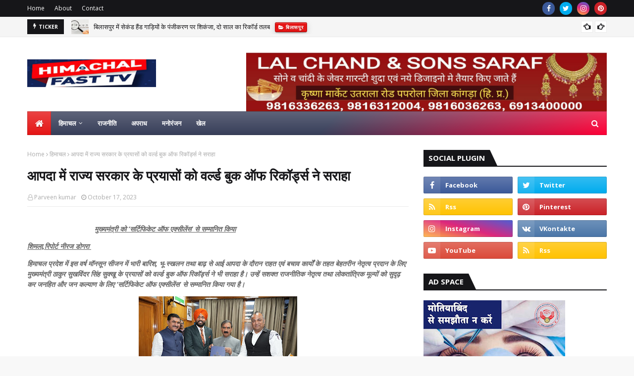

--- FILE ---
content_type: text/html; charset=utf-8
request_url: https://www.google.com/recaptcha/api2/aframe
body_size: 266
content:
<!DOCTYPE HTML><html><head><meta http-equiv="content-type" content="text/html; charset=UTF-8"></head><body><script nonce="oHuqJvG6RS_DAq2nGqsZNQ">/** Anti-fraud and anti-abuse applications only. See google.com/recaptcha */ try{var clients={'sodar':'https://pagead2.googlesyndication.com/pagead/sodar?'};window.addEventListener("message",function(a){try{if(a.source===window.parent){var b=JSON.parse(a.data);var c=clients[b['id']];if(c){var d=document.createElement('img');d.src=c+b['params']+'&rc='+(localStorage.getItem("rc::a")?sessionStorage.getItem("rc::b"):"");window.document.body.appendChild(d);sessionStorage.setItem("rc::e",parseInt(sessionStorage.getItem("rc::e")||0)+1);localStorage.setItem("rc::h",'1769898971062');}}}catch(b){}});window.parent.postMessage("_grecaptcha_ready", "*");}catch(b){}</script></body></html>

--- FILE ---
content_type: text/plain
request_url: https://www.google-analytics.com/j/collect?v=1&_v=j102&a=877028580&t=pageview&_s=1&dl=https%3A%2F%2Fwww.himachalfast.in%2F2023%2F10%2Fblog-post_895.html&ul=en-us%40posix&dt=%E0%A4%86%E0%A4%AA%E0%A4%A6%E0%A4%BE%20%E0%A4%AE%E0%A5%87%E0%A4%82%20%E0%A4%B0%E0%A4%BE%E0%A4%9C%E0%A5%8D%E0%A4%AF%20%E0%A4%B8%E0%A4%B0%E0%A4%95%E0%A4%BE%E0%A4%B0%20%E0%A4%95%E0%A5%87%20%E0%A4%AA%E0%A5%8D%E0%A4%B0%E0%A4%AF%E0%A4%BE%E0%A4%B8%E0%A5%8B%E0%A4%82%20%E0%A4%95%E0%A5%8B%20%E0%A4%B5%E0%A4%B0%E0%A5%8D%E0%A4%B2%E0%A5%8D%E0%A4%A1%20%E0%A4%AC%E0%A5%81%E0%A4%95%20%E0%A4%91%E0%A4%AB%20%E0%A4%B0%E0%A4%BF%E0%A4%95%E0%A5%89%E0%A4%B0%E0%A5%8D%E0%A4%A1%E0%A5%8D%E0%A4%B8%20%E0%A4%A8%E0%A5%87%20%E0%A4%B8%E0%A4%B0%E0%A4%BE%E0%A4%B9%E0%A4%BE&sr=1280x720&vp=1280x720&_u=IEBAAEABAAAAACAAI~&jid=496300903&gjid=1940799668&cid=1424397172.1769898968&tid=UA-199325346-1&_gid=310498393.1769898968&_r=1&_slc=1&z=636205928
body_size: -451
content:
2,cG-3HS2Y9ZZ5H

--- FILE ---
content_type: text/javascript; charset=UTF-8
request_url: https://www.himachalfast.in/feeds/posts/default?max-results=3&start-index=3&alt=json-in-script&callback=jQuery112409561053385355904_1769898968546&_=1769898968547
body_size: 6330
content:
// API callback
jQuery112409561053385355904_1769898968546({"version":"1.0","encoding":"UTF-8","feed":{"xmlns":"http://www.w3.org/2005/Atom","xmlns$openSearch":"http://a9.com/-/spec/opensearchrss/1.0/","xmlns$blogger":"http://schemas.google.com/blogger/2008","xmlns$georss":"http://www.georss.org/georss","xmlns$gd":"http://schemas.google.com/g/2005","xmlns$thr":"http://purl.org/syndication/thread/1.0","id":{"$t":"tag:blogger.com,1999:blog-6921547224787638703"},"updated":{"$t":"2026-01-30T17:53:45.107+05:30"},"category":[{"term":"हिमाचल"},{"term":"शिमला"},{"term":"काँगड़ा"},{"term":"मंडी"},{"term":"कांगड़ा"},{"term":"कांगड़ा"},{"term":"ऊना"},{"term":"कुल्लू"},{"term":"सोलन"},{"term":"चम्बा"},{"term":"हमीरपुर"},{"term":"बिलासपुर"},{"term":"धर्मशाला"},{"term":"काँगड़ा"},{"term":"पालमपुर"},{"term":"सिरमौर"},{"term":"देश"},{"term":"ज्वाली"},{"term":"चंबा"},{"term":"किन्नौर"},{"term":"नई दिल्ली"},{"term":"लाहौल-स्पीति"},{"term":"उना"},{"term":"बैजनाथ"},{"term":"जोगिंदरनगर"},{"term":"बडी खबर"},{"term":"Cm jai ram thakur"},{"term":"Corona himachal"},{"term":"मनाली"},{"term":"शाहपुर"},{"term":"लाहौल स्पीति"},{"term":"नूरपुर"},{"term":"जवाली"},{"term":"राजनीति"},{"term":"दिल्ली"},{"term":"रिपोर्ट"},{"term":"पधर"},{"term":"जोगिन्दरनगर"},{"term":"भरमौर"},{"term":"जोगिंदर नगर"},{"term":"उत्तराखंड"},{"term":"कुल्लु"},{"term":"चंडीगढ़"},{"term":"नगरोटा"},{"term":"पंजाब"},{"term":"लाहौल"},{"term":"इंदौरा"},{"term":"पंचरुखी"},{"term":"लाहौल और स्पीती"},{"term":"Vipin parmar"},{"term":"जम्मू"},{"term":"राज्य"},{"term":"हिमचाल"},{"term":"हिमाचल शिमला"},{"term":"इंडिया"},{"term":"जम्मू-कश्मीर"},{"term":"दुनिया"},{"term":"श्रीनगर"},{"term":"हिमाचल प्रदेश"},{"term":"काँगड़ा.हिमाचल"},{"term":"नालागढ़"},{"term":"नाहन"},{"term":"पांगी"},{"term":"मनोरंजन"},{"term":"राष्ट्रीय"},{"term":"सुलह"},{"term":"Image"},{"term":"Jai ram thakur"},{"term":"अमेरिका"},{"term":"उत्तरप्रदेश"},{"term":"कांगडा"},{"term":"कांगड़ा हिमाचल"},{"term":"केलांग"},{"term":"कोलकाता"},{"term":"छत्तीसगढ़"},{"term":"जिया"},{"term":"देहरा"},{"term":"धर्मशाल"},{"term":"नोयडा दिल्ली"},{"term":"पठानकोट"},{"term":"फतेहपुर"},{"term":"बिजनेस"},{"term":"भवारना"},{"term":"भोपाल"},{"term":"रामपुर"},{"term":"लखनऊ"},{"term":"लद्दाख"},{"term":"स्पीति"},{"term":".हिमाचल"},{"term":"Abvp"},{"term":"Apple"},{"term":"Arun mahara mla"},{"term":"Cm jai ram"},{"term":"Corona"},{"term":"DC kangra"},{"term":"Himanshu mishra"},{"term":"Hrtc"},{"term":"Mata bhabhujni"},{"term":"Rakesh sharma"},{"term":"Sanjay choahan"},{"term":"Shiv mandir baijnath"},{"term":"Umesh dutt"},{"term":"Vikarm batra"},{"term":"Vikarm thakur"},{"term":"अहमदाबाद"},{"term":"आगरा"},{"term":"इन्दोरा"},{"term":"उत्तर प्रदेश"},{"term":"ऊना.हिमाचल"},{"term":"ओड़िशा"},{"term":"कर्नाटक"},{"term":"कसौली"},{"term":"कानपूर"},{"term":"कालका"},{"term":"काज़ा"},{"term":"केदारनाथ"},{"term":"केरल"},{"term":"केलोंग"},{"term":"कोटला"},{"term":"गग्गल"},{"term":"गुजरात"},{"term":"चंडीगढ़"},{"term":"जम्मू कश्मीर"},{"term":"जयसिंहपुर"},{"term":"जलंधर"},{"term":"जोगिंद्रनगर"},{"term":"टांडा"},{"term":"देहरादून"},{"term":"धर्मपुर"},{"term":"पापरौला"},{"term":"बडूखर"},{"term":"बद्दी"},{"term":"बद्रीनाथ"},{"term":"बिहार"},{"term":"बेंगलुरु"},{"term":"मध्य्प्रदेश"},{"term":"मारंडा"},{"term":"मुंबई"},{"term":"मुम्बई"},{"term":"रामपुर बुशहर"},{"term":"रोहडू"},{"term":"रोहतांग"},{"term":"रोहरु"},{"term":"लंज"},{"term":"लाहौल और स्पीति"},{"term":"लाहौलस्पीति"},{"term":"विलासपुर"},{"term":"वीडियो"},{"term":"षिमंला"},{"term":"सरमौर"},{"term":"सुंदरनगर"},{"term":"सुन्दरनगरा"},{"term":"सोनल"},{"term":"हमला"},{"term":"हरिद्वार"},{"term":"हिमचल"}],"title":{"type":"text","$t":"Himachal Fast TV"},"subtitle":{"type":"html","$t":"Fast Himachal"},"link":[{"rel":"http://schemas.google.com/g/2005#feed","type":"application/atom+xml","href":"https:\/\/www.himachalfast.in\/feeds\/posts\/default"},{"rel":"self","type":"application/atom+xml","href":"https:\/\/www.blogger.com\/feeds\/6921547224787638703\/posts\/default?alt=json-in-script\u0026start-index=3\u0026max-results=3"},{"rel":"alternate","type":"text/html","href":"https:\/\/www.himachalfast.in\/"},{"rel":"hub","href":"http://pubsubhubbub.appspot.com/"},{"rel":"previous","type":"application/atom+xml","href":"https:\/\/www.blogger.com\/feeds\/6921547224787638703\/posts\/default?alt=json-in-script\u0026start-index=1\u0026max-results=3"},{"rel":"next","type":"application/atom+xml","href":"https:\/\/www.blogger.com\/feeds\/6921547224787638703\/posts\/default?alt=json-in-script\u0026start-index=6\u0026max-results=3"}],"author":[{"name":{"$t":"Bj Bikash"},"uri":{"$t":"http:\/\/www.blogger.com\/profile\/12210663353954965315"},"email":{"$t":"noreply@blogger.com"},"gd$image":{"rel":"http://schemas.google.com/g/2005#thumbnail","width":"16","height":"16","src":"https:\/\/img1.blogblog.com\/img\/b16-rounded.gif"}}],"generator":{"version":"7.00","uri":"http://www.blogger.com","$t":"Blogger"},"openSearch$totalResults":{"$t":"14233"},"openSearch$startIndex":{"$t":"3"},"openSearch$itemsPerPage":{"$t":"3"},"entry":[{"id":{"$t":"tag:blogger.com,1999:blog-6921547224787638703.post-6915237940475246619"},"published":{"$t":"2026-01-30T12:07:00.002+05:30"},"updated":{"$t":"2026-01-30T12:08:32.005+05:30"},"category":[{"scheme":"http://www.blogger.com/atom/ns#","term":"चम्बा"},{"scheme":"http://www.blogger.com/atom/ns#","term":"हिमाचल"}],"title":{"type":"text","$t":"जिले में थमने का नाम नहीं ले रहा नशीली दवाइयों का अवैध कारोबार"},"content":{"type":"html","$t":"\u003Cp\u003E\u0026nbsp; \u0026nbsp; \u0026nbsp; \u0026nbsp; \u0026nbsp; \u0026nbsp; \u0026nbsp; \u0026nbsp; \u0026nbsp; \u0026nbsp; \u0026nbsp; \u0026nbsp;\u003Cb\u003E\u003Ci\u003E \u003Cu\u003Eपुलिस की लगातार कार्रवाई के बावजूद नशा तस्कर सक्रिय, युवाओं का भविष्य दांव पर\u003C\/u\u003E\u003C\/i\u003E\u003C\/b\u003E\u003C\/p\u003E\u003Cp\u003E\u003Cu\u003E\u003Cb\u003E\u003Ci\u003Eचम्बा,ब्यूरो रिपोर्ट\u0026nbsp;\u003C\/i\u003E\u003C\/b\u003E\u003C\/u\u003E\u003C\/p\u003E\u003Cp\u003E\u003Cb\u003E\u003Ci\u003Eजिले में नशीली दवाइयों का अवैध कारोबार बंद होने का नाम नहीं ले रहा है। कभी स्थानीय केमिस्ट युवाओं को नशीली दवाइयां बेचते हुए पाए जा रहे हैं तो कभी ऑनलाइन फार्मेसी कंपनियां युवाओं को अवैध तरीके से दवाइयां बेच रही हैं। इसके प्रमाण पिछले कुछ महीनों में सामने आए हैं।\u003C\/i\u003E\u003C\/b\u003E\u003C\/p\u003E\u003Cdiv class=\"separator\" style=\"clear: both; text-align: center;\"\u003E\u003Cb\u003E\u003Ci\u003E\u003Ca href=\"https:\/\/blogger.googleusercontent.com\/img\/b\/R29vZ2xl\/AVvXsEj2Ei1JdkTShGm6fg0tflq8bThoMhiyKMvSvrNYmgSmpanJi0Bv0iiP0XwO171Gw0c1HVh2tOBCpHFytk1TGCPR7F9Bcoh6mi-UTpQUDAbhTlonRhS-QdkUqVohaS6uULNbb6gLO5k4DAZneQnnXSfBOeagBfT524z0h_ZdGQufKh4BzmrCs3ikaufnEest\/s300\/download%20(4).jfif\" imageanchor=\"1\" style=\"margin-left: 1em; margin-right: 1em;\"\u003E\u003Cimg border=\"0\" data-original-height=\"168\" data-original-width=\"300\" height=\"168\" src=\"https:\/\/blogger.googleusercontent.com\/img\/b\/R29vZ2xl\/AVvXsEj2Ei1JdkTShGm6fg0tflq8bThoMhiyKMvSvrNYmgSmpanJi0Bv0iiP0XwO171Gw0c1HVh2tOBCpHFytk1TGCPR7F9Bcoh6mi-UTpQUDAbhTlonRhS-QdkUqVohaS6uULNbb6gLO5k4DAZneQnnXSfBOeagBfT524z0h_ZdGQufKh4BzmrCs3ikaufnEest\/s1600\/download%20(4).jfif\" width=\"300\" \/\u003E\u003C\/a\u003E\u003C\/i\u003E\u003C\/b\u003E\u003C\/div\u003E\u003Cp\u003E\u003C\/p\u003E\u003Cp\u003E\u0026nbsp;स्वास्थ्य विभाग और पुलिस की टीमों ने ऑनलाइन आने वाले पार्सलों में नशीली दवाइयों को पकड़ा। डाक विभाग से आने वाले कुरियरों में भी नशीली दवाइयों की सप्लाई का भंडाफोड़ हुआ। अभी विभाग एक दवा कंपनी पर शिकंजा कसने की तैयारी करता ही है तो दूसरी कंपनी जिले के युवाओं को नशीली दवाइयां बेचना शुरू कर देती है। ऐसे में विभाग के लिए ऑनलाइन दवाई बेचने वाली कंपनियों पर शिकंजा कसना मुश्किल हो गया है। पांच से अधिक फार्मेसी कंपनियों को विभाग नोटिस भी जारी कर चुका है। इसमें उन्हें यह हिदायत दी गई है कि वे डॉक्टर की पर्ची के बिना किसी को भी ऑनलाइन दवाई न बेचें।\u003C\/p\u003E\u003Cdiv class=\"separator\" style=\"clear: both; text-align: center;\"\u003E\u003Ca href=\"https:\/\/blogger.googleusercontent.com\/img\/b\/R29vZ2xl\/AVvXsEjO-PuvggqZizKBJAfZvAoJIdy7a00J1T3CjkH6zYn4xKv2Z1S_RiMzQTNo9jwUacxUqJTT2vzoCuq9f06SZYq2qLzc3h-gxd5L2BXVyBaTXmy8FqgmtFoIebQC2bx8hWTC8ry8lr_4nL1KIvZcQDKLnOljCoWtzKXaw3iLnOB5TUaVxHnfD9vKLXf3rRB_\/s950\/imp%202.jpg\" imageanchor=\"1\" style=\"margin-left: 1em; margin-right: 1em;\"\u003E\u003Cimg border=\"0\" data-original-height=\"950\" data-original-width=\"849\" height=\"320\" src=\"https:\/\/blogger.googleusercontent.com\/img\/b\/R29vZ2xl\/AVvXsEjO-PuvggqZizKBJAfZvAoJIdy7a00J1T3CjkH6zYn4xKv2Z1S_RiMzQTNo9jwUacxUqJTT2vzoCuq9f06SZYq2qLzc3h-gxd5L2BXVyBaTXmy8FqgmtFoIebQC2bx8hWTC8ry8lr_4nL1KIvZcQDKLnOljCoWtzKXaw3iLnOB5TUaVxHnfD9vKLXf3rRB_\/s320\/imp%202.jpg\" width=\"286\" \/\u003E\u003C\/a\u003E\u003C\/div\u003E\u003Cp\u003E\u003C\/p\u003E\u003Cp\u003E\u0026nbsp;इसमें कुछ कंपनियों ने अमल करना भी शुरू कर दिया है।इसके अलावा एक दवा कंपनी को जिले में नशीली दवाइयां बेचने के लिए पूरी तरह से प्रतिबंध लगाया गया है। इस पर कंपनी ने ऑनलाइन चंबा जिले के पिन कोड पर दवाइयों की नोट डिलीवरी का मार्क लगा दिया है। एक दिन पहले भी दवा निरीक्षक व एसआईयू की संयुक्त छापामारी के बाद एक व्यक्ति और नाबालिग को 150 प्रतिबंधित कैप्सूल और टेबलेट के साथ दबोचा गया। उधर, मुख्य चिकित्सा अधिकारी डॉ. जालम भारद्वाज ने बताया कि ऑनलाइन अवैध तरीके से नशीली दवाइयां बेचने वाली कंपनियों पर शिकंजा कसा जा रहा है। आने वाले समय में इस अवैध कारोबार को पूरी तरह से बंद करवाया जाएगा।\u003C\/p\u003E"},"link":[{"rel":"replies","type":"application/atom+xml","href":"https:\/\/www.himachalfast.in\/feeds\/6915237940475246619\/comments\/default","title":"Post Comments"},{"rel":"replies","type":"text/html","href":"https:\/\/www.himachalfast.in\/2026\/01\/blog-post_80.html#comment-form","title":"0 Comments"},{"rel":"edit","type":"application/atom+xml","href":"https:\/\/www.blogger.com\/feeds\/6921547224787638703\/posts\/default\/6915237940475246619"},{"rel":"self","type":"application/atom+xml","href":"https:\/\/www.blogger.com\/feeds\/6921547224787638703\/posts\/default\/6915237940475246619"},{"rel":"alternate","type":"text/html","href":"https:\/\/www.himachalfast.in\/2026\/01\/blog-post_80.html","title":"जिले में थमने का नाम नहीं ले रहा नशीली दवाइयों का अवैध कारोबार"}],"author":[{"name":{"$t":"Parveen kumar"},"uri":{"$t":"http:\/\/www.blogger.com\/profile\/12152548025881785017"},"email":{"$t":"noreply@blogger.com"},"gd$image":{"rel":"http://schemas.google.com/g/2005#thumbnail","width":"16","height":"16","src":"https:\/\/img1.blogblog.com\/img\/b16-rounded.gif"}}],"media$thumbnail":{"xmlns$media":"http://search.yahoo.com/mrss/","url":"https:\/\/blogger.googleusercontent.com\/img\/b\/R29vZ2xl\/AVvXsEj2Ei1JdkTShGm6fg0tflq8bThoMhiyKMvSvrNYmgSmpanJi0Bv0iiP0XwO171Gw0c1HVh2tOBCpHFytk1TGCPR7F9Bcoh6mi-UTpQUDAbhTlonRhS-QdkUqVohaS6uULNbb6gLO5k4DAZneQnnXSfBOeagBfT524z0h_ZdGQufKh4BzmrCs3ikaufnEest\/s72-c\/download%20(4).jfif","height":"72","width":"72"},"thr$total":{"$t":"0"}},{"id":{"$t":"tag:blogger.com,1999:blog-6921547224787638703.post-4093285688510122363"},"published":{"$t":"2026-01-30T11:46:00.000+05:30"},"updated":{"$t":"2026-01-30T11:46:49.590+05:30"},"category":[{"scheme":"http://www.blogger.com/atom/ns#","term":"चम्बा"},{"scheme":"http://www.blogger.com/atom/ns#","term":"हिमाचल"}],"title":{"type":"text","$t":"मुख्यमंत्री सुख-आश्रय योजना में 28 नए बच्चों को लाभान्वित करने की स्वीकृति"},"content":{"type":"html","$t":"\u003Cp\u003E\u0026nbsp;\u003Cb\u003E\u003Ci\u003E \u0026nbsp;\u003Cu\u003Eराज्य सरकार की पहल से अनाथ व निराश्रित बच्चों को मिलेगा संरक्षण, शिक्षा और बेहतर भविष्य का सहारा\u003C\/u\u003E\u003C\/i\u003E\u003C\/b\u003E\u003C\/p\u003E\u003Cp\u003E\u003Cu\u003E\u003Cb\u003E\u003Ci\u003Eचम्बा,ब्यूरो रिपोर्ट\u0026nbsp;\u003C\/i\u003E\u003C\/b\u003E\u003C\/u\u003E\u003C\/p\u003E\u003Cp\u003E\u003Cb\u003E\u003Ci\u003Eअधिकारी जनकल्याणकारी योजनाओं के तहत निर्धारित लक्ष्यों को समयबद्ध तरीके से पूरा करें। यह निर्देश उपायुक्त मुकेश रेपसवाल ने मिशन वात्सल्य के तहत प्रायोजन एवं पालन-पोषण देखभाल जिला अनुमोदन समिति की बैठक की अध्यक्षता करते हुए अधिकारियों को दिए।\u003C\/i\u003E\u003C\/b\u003E\u003C\/p\u003E\u003Cdiv class=\"separator\" style=\"clear: both; text-align: center;\"\u003E\u003Cb\u003E\u003Ci\u003E\u003Ca href=\"https:\/\/blogger.googleusercontent.com\/img\/b\/R29vZ2xl\/AVvXsEigPGgoeYzghDR3hc1vAscMa75ouNHPEQY95ilpYle3vrOIioimIg5uxJQA0R5xJxu8-smb9slyAmsD6X_3LoUR6hDuLx6MjEx5YwgEz9FGNTViENbnnZm_2I2mWY1KV3YadYJvKohsA-oZEMh52uwtezSh-A8MYFbNF01Z_QC1lmw_E1fQONOhMr2DYRLu\/s300\/download%20(2).jpg\" imageanchor=\"1\" style=\"margin-left: 1em; margin-right: 1em;\"\u003E\u003Cimg border=\"0\" data-original-height=\"168\" data-original-width=\"300\" height=\"168\" src=\"https:\/\/blogger.googleusercontent.com\/img\/b\/R29vZ2xl\/AVvXsEigPGgoeYzghDR3hc1vAscMa75ouNHPEQY95ilpYle3vrOIioimIg5uxJQA0R5xJxu8-smb9slyAmsD6X_3LoUR6hDuLx6MjEx5YwgEz9FGNTViENbnnZm_2I2mWY1KV3YadYJvKohsA-oZEMh52uwtezSh-A8MYFbNF01Z_QC1lmw_E1fQONOhMr2DYRLu\/s1600\/download%20(2).jpg\" width=\"300\" \/\u003E\u003C\/a\u003E\u003C\/i\u003E\u003C\/b\u003E\u003C\/div\u003E\u003Cp\u003E\u003C\/p\u003E\u003Cp\u003E\u0026nbsp;बैठक में उपायुक्त ने मुख्यमंत्री सुख आश्रय योजना के तहत 28 नए पात्र बच्चों को लाभान्वित करने की स्वीकृति प्रदान की। उपायुक्त ने निर्देश दिए कि सभी सीडीपीओ अपने-अपने विकास खंडों में पूर्व में चिह्नित किए गए लगभग 100 आंगनबाड़ी केंद्रों का निरीक्षण कर आवश्यक सुधार सुनिश्चित करें। साथ ही पात्र बच्चों के दस्तावेज सत्यापन की प्रक्रिया भी शीघ्र पूर्ण करने को कहा। उन्होंने कहा कि मानसून 2025 के दौरान पूर्ण रूप से अनाथ हुए बच्चों की पहचान कर उनका विस्तृत ब्योरा प्रस्तुत किया जाए, ताकि ऐसे बच्चों को प्राथमिकता के आधार पर सहायता उपलब्ध करवाई जा सके। बाल आश्रम साहो में बच्चों के लिए आवश्यक फर्नीचर एवं अन्य संसाधन उपलब्ध करवाने के निर्देश दिए।\u003C\/p\u003E\u003Cdiv class=\"separator\" style=\"clear: both; text-align: center;\"\u003E\u003Ca href=\"https:\/\/blogger.googleusercontent.com\/img\/b\/R29vZ2xl\/AVvXsEiWNIHl3mLNqIyV1JwaWW2o7u3M9g0aYTIk0DPUNLXogoZbchfY7nOwkGhqoQCDfICvpKwlNUalvlnqh9GwCSjF-zgo51-ZU6KUfRLn2xafOZOJaP9lQk87Ru957Y6fS4khtPiHqKfXxd6OP8_lA3_JsBoD7nBkwIhEBiALvX8UZIhRTu7n8fEEbixpTlM-\/s950\/imp%202%20(1).jpg\" imageanchor=\"1\" style=\"margin-left: 1em; margin-right: 1em;\"\u003E\u003Cimg border=\"0\" data-original-height=\"950\" data-original-width=\"849\" height=\"320\" src=\"https:\/\/blogger.googleusercontent.com\/img\/b\/R29vZ2xl\/AVvXsEiWNIHl3mLNqIyV1JwaWW2o7u3M9g0aYTIk0DPUNLXogoZbchfY7nOwkGhqoQCDfICvpKwlNUalvlnqh9GwCSjF-zgo51-ZU6KUfRLn2xafOZOJaP9lQk87Ru957Y6fS4khtPiHqKfXxd6OP8_lA3_JsBoD7nBkwIhEBiALvX8UZIhRTu7n8fEEbixpTlM-\/s320\/imp%202%20(1).jpg\" width=\"286\" \/\u003E\u003C\/a\u003E\u003C\/div\u003E\u003Cp\u003E\u003C\/p\u003E\u003Cp\u003Eउपायुक्त ने अनुसूचित जाति, अनुसूचित जनजाति, अन्य पिछड़ा वर्ग तथा अन्य जरूरतमंद वर्गों के बच्चों की पहचान हेतु विशेष अभियान चलाने के निर्देश दिए। पात्र बच्चों की पहचान की अंतिम कट-ऑफ तिथि 31 मार्च निर्धारित की गई है। उन्होंने कम उम्र में गर्भधारण एवं अन्य संवेदनशील मामलों पर चिंता व्यक्त करते हुए पुलिस विभाग को निर्देश दिए कि ऐसे मामलों में संबंधित विभागों के साथ समन्वय स्थापित कर पोक्सो एक्ट के तहत कानूनी कार्रवाई करना सुनिश्चित की जाए। जिला कार्यक्रम अधिकारी कमल किशोर शर्मा ने उपायुक्त को अवगत करवाते हुए कहा कि वर्तमान समय में जिला में जिला में वात्सल्य मिशन के तहत कुल 235 लाभार्थी बच्चे हैं। जिसमें प्रायोजन योजना में 91, फॉस्टर केयर योजना में 11 तथा बाल देखभाल संस्थान में 135 लाभार्थी शामिल हैं।\u003C\/p\u003E\u003Cdiv\u003E\u003Cbr \/\u003E\u003C\/div\u003E"},"link":[{"rel":"replies","type":"application/atom+xml","href":"https:\/\/www.himachalfast.in\/feeds\/4093285688510122363\/comments\/default","title":"Post Comments"},{"rel":"replies","type":"text/html","href":"https:\/\/www.himachalfast.in\/2026\/01\/28.html#comment-form","title":"0 Comments"},{"rel":"edit","type":"application/atom+xml","href":"https:\/\/www.blogger.com\/feeds\/6921547224787638703\/posts\/default\/4093285688510122363"},{"rel":"self","type":"application/atom+xml","href":"https:\/\/www.blogger.com\/feeds\/6921547224787638703\/posts\/default\/4093285688510122363"},{"rel":"alternate","type":"text/html","href":"https:\/\/www.himachalfast.in\/2026\/01\/28.html","title":"मुख्यमंत्री सुख-आश्रय योजना में 28 नए बच्चों को लाभान्वित करने की स्वीकृति"}],"author":[{"name":{"$t":"Parveen kumar"},"uri":{"$t":"http:\/\/www.blogger.com\/profile\/12152548025881785017"},"email":{"$t":"noreply@blogger.com"},"gd$image":{"rel":"http://schemas.google.com/g/2005#thumbnail","width":"16","height":"16","src":"https:\/\/img1.blogblog.com\/img\/b16-rounded.gif"}}],"media$thumbnail":{"xmlns$media":"http://search.yahoo.com/mrss/","url":"https:\/\/blogger.googleusercontent.com\/img\/b\/R29vZ2xl\/AVvXsEigPGgoeYzghDR3hc1vAscMa75ouNHPEQY95ilpYle3vrOIioimIg5uxJQA0R5xJxu8-smb9slyAmsD6X_3LoUR6hDuLx6MjEx5YwgEz9FGNTViENbnnZm_2I2mWY1KV3YadYJvKohsA-oZEMh52uwtezSh-A8MYFbNF01Z_QC1lmw_E1fQONOhMr2DYRLu\/s72-c\/download%20(2).jpg","height":"72","width":"72"},"thr$total":{"$t":"0"}},{"id":{"$t":"tag:blogger.com,1999:blog-6921547224787638703.post-2063628950431898786"},"published":{"$t":"2026-01-30T11:31:00.001+05:30"},"updated":{"$t":"2026-01-30T11:31:35.390+05:30"},"category":[{"scheme":"http://www.blogger.com/atom/ns#","term":"चम्बा"},{"scheme":"http://www.blogger.com/atom/ns#","term":"हिमाचल"}],"title":{"type":"text","$t":"पुरुषों के लिए परिवार नियोजन का एनएसवी सुरक्षित व प्रभावी तरीका"},"content":{"type":"html","$t":"\u003Cp\u003E\u0026nbsp; \u0026nbsp; \u0026nbsp; \u0026nbsp; \u0026nbsp; \u0026nbsp; \u003Cu\u003E\u003Cb\u003E\u003Ci\u003E\u0026nbsp;नो-स्केलपल वैसक्टॉमी से बिना चीरा, कम दर्द और जल्द रिकवरी के साथ संभव है स्थायी गर्भनिरोध\u003C\/i\u003E\u003C\/b\u003E\u003C\/u\u003E\u003C\/p\u003E\u003Cp\u003E\u003Cu\u003E\u003Cb\u003E\u003Ci\u003Eचम्बा,ब्यूरो रिपोर्ट\u0026nbsp;\u003C\/i\u003E\u003C\/b\u003E\u003C\/u\u003E\u003C\/p\u003E\u003Cp\u003E\u003Cb\u003E\u003Ci\u003Eपुरुषों के लिए परिवार नियोजन का एनएसवी (नो-स्केलपेल वेसिक्टोमी) एक सुरक्षित और प्रभावी तरीका है। यह प्रक्रिया बहुत कम समय में की जाती है। इसमें किसी भी प्रकार का कोई भी जोखिम नहीं होता।\u003C\/i\u003E\u003C\/b\u003E\u003C\/p\u003E\u003Cdiv class=\"separator\" style=\"clear: both; text-align: center;\"\u003E\u003Cb\u003E\u003Ci\u003E\u003Ca href=\"https:\/\/blogger.googleusercontent.com\/img\/b\/R29vZ2xl\/AVvXsEgqX5JtadGYesd_hvRpwr_BdTgoYIYj-N77G2v8ZL2rCVStSIjlJk1k8AqOzqqFyJl6D4Hug1Ou-mgiAjfSE-Z4zYVWWbRYoWBX6lwecuH36ZIHUQw2U93dOG3MeH4qJFOOhL-odqee2cfEeJ5qSbr3hO-b0ctCmC-u7oTnsQDcaMtFfyQrA2kIUVkD4G67\/s300\/download%20(1).jpg\" imageanchor=\"1\" style=\"margin-left: 1em; margin-right: 1em;\"\u003E\u003Cimg border=\"0\" data-original-height=\"168\" data-original-width=\"300\" height=\"168\" src=\"https:\/\/blogger.googleusercontent.com\/img\/b\/R29vZ2xl\/AVvXsEgqX5JtadGYesd_hvRpwr_BdTgoYIYj-N77G2v8ZL2rCVStSIjlJk1k8AqOzqqFyJl6D4Hug1Ou-mgiAjfSE-Z4zYVWWbRYoWBX6lwecuH36ZIHUQw2U93dOG3MeH4qJFOOhL-odqee2cfEeJ5qSbr3hO-b0ctCmC-u7oTnsQDcaMtFfyQrA2kIUVkD4G67\/s1600\/download%20(1).jpg\" width=\"300\" \/\u003E\u003C\/a\u003E\u003C\/i\u003E\u003C\/b\u003E\u003C\/div\u003E\u003Cp\u003E\u003C\/p\u003E\u003Cp\u003E\u0026nbsp;यह बात खंड चिकित्सा अधिकारी डॉ. नवदीप राठौर ने नसबंदी विषय पर आयोजित तीन दिवसीय प्रशिक्षण शिविर में चिकित्सा अधिकारियों को बताई। जिला स्वास्थ्य अधिकारी डॉ. कविता महाजन ने बताया कि परिवार नियोजन कार्यक्रम के अंतर्गत जिले में प्रशिक्षण शिविरों का आयोजन किया जा रहा है। 30 और 31 को पंडित जवाहरलाल नेहरू मेडिकल कॉलेज में पुरुष नसबंदी कैंप का आयोजन किया जाएगा। जिसमें पात्र लोगों के ऑपरेशन किए जाएंगे। जल्द ही खंड स्तर पर भी परिवार नियोजन के शिविरों का आयोजन किया जाएगा।\u003C\/p\u003E\u003Cdiv class=\"separator\" style=\"clear: both; text-align: center;\"\u003E\u003Ca href=\"https:\/\/blogger.googleusercontent.com\/img\/b\/R29vZ2xl\/AVvXsEiPqkixjKouO-uAiBfAj2j9r6cWXrK2iItg4DEQcoUZqWghBD0ikrueRnQ7hPh3BNO8J2w2ejBVbnUrGs_a6tjZ4VuK8GKR0bQrRHzawCU6OntWwLb0dmg92CrfBVW6VuIkPH5dA1-_mxw2YbRtYpNQWTycBReRtk8meUDiL3dMdYwC9Ub8m_xvASAMgzXH\/s950\/imp%202%20(1).jpg\" imageanchor=\"1\" style=\"margin-left: 1em; margin-right: 1em;\"\u003E\u003Cimg border=\"0\" data-original-height=\"950\" data-original-width=\"849\" height=\"320\" src=\"https:\/\/blogger.googleusercontent.com\/img\/b\/R29vZ2xl\/AVvXsEiPqkixjKouO-uAiBfAj2j9r6cWXrK2iItg4DEQcoUZqWghBD0ikrueRnQ7hPh3BNO8J2w2ejBVbnUrGs_a6tjZ4VuK8GKR0bQrRHzawCU6OntWwLb0dmg92CrfBVW6VuIkPH5dA1-_mxw2YbRtYpNQWTycBReRtk8meUDiL3dMdYwC9Ub8m_xvASAMgzXH\/s320\/imp%202%20(1).jpg\" width=\"286\" \/\u003E\u003C\/a\u003E\u003C\/div\u003E\u003Cbr \/\u003E\u003Cp\u003E\u003C\/p\u003E"},"link":[{"rel":"replies","type":"application/atom+xml","href":"https:\/\/www.himachalfast.in\/feeds\/2063628950431898786\/comments\/default","title":"Post Comments"},{"rel":"replies","type":"text/html","href":"https:\/\/www.himachalfast.in\/2026\/01\/blog-post_45.html#comment-form","title":"0 Comments"},{"rel":"edit","type":"application/atom+xml","href":"https:\/\/www.blogger.com\/feeds\/6921547224787638703\/posts\/default\/2063628950431898786"},{"rel":"self","type":"application/atom+xml","href":"https:\/\/www.blogger.com\/feeds\/6921547224787638703\/posts\/default\/2063628950431898786"},{"rel":"alternate","type":"text/html","href":"https:\/\/www.himachalfast.in\/2026\/01\/blog-post_45.html","title":"पुरुषों के लिए परिवार नियोजन का एनएसवी सुरक्षित व प्रभावी तरीका"}],"author":[{"name":{"$t":"Parveen kumar"},"uri":{"$t":"http:\/\/www.blogger.com\/profile\/12152548025881785017"},"email":{"$t":"noreply@blogger.com"},"gd$image":{"rel":"http://schemas.google.com/g/2005#thumbnail","width":"16","height":"16","src":"https:\/\/img1.blogblog.com\/img\/b16-rounded.gif"}}],"media$thumbnail":{"xmlns$media":"http://search.yahoo.com/mrss/","url":"https:\/\/blogger.googleusercontent.com\/img\/b\/R29vZ2xl\/AVvXsEgqX5JtadGYesd_hvRpwr_BdTgoYIYj-N77G2v8ZL2rCVStSIjlJk1k8AqOzqqFyJl6D4Hug1Ou-mgiAjfSE-Z4zYVWWbRYoWBX6lwecuH36ZIHUQw2U93dOG3MeH4qJFOOhL-odqee2cfEeJ5qSbr3hO-b0ctCmC-u7oTnsQDcaMtFfyQrA2kIUVkD4G67\/s72-c\/download%20(1).jpg","height":"72","width":"72"},"thr$total":{"$t":"0"}}]}});

--- FILE ---
content_type: text/javascript; charset=UTF-8
request_url: https://www.himachalfast.in/feeds/posts/default?alt=json-in-script&max-results=6&callback=jQuery112409561053385355904_1769898968542&_=1769898968543
body_size: 10582
content:
// API callback
jQuery112409561053385355904_1769898968542({"version":"1.0","encoding":"UTF-8","feed":{"xmlns":"http://www.w3.org/2005/Atom","xmlns$openSearch":"http://a9.com/-/spec/opensearchrss/1.0/","xmlns$blogger":"http://schemas.google.com/blogger/2008","xmlns$georss":"http://www.georss.org/georss","xmlns$gd":"http://schemas.google.com/g/2005","xmlns$thr":"http://purl.org/syndication/thread/1.0","id":{"$t":"tag:blogger.com,1999:blog-6921547224787638703"},"updated":{"$t":"2026-01-30T17:53:45.107+05:30"},"category":[{"term":"हिमाचल"},{"term":"शिमला"},{"term":"काँगड़ा"},{"term":"मंडी"},{"term":"कांगड़ा"},{"term":"कांगड़ा"},{"term":"ऊना"},{"term":"कुल्लू"},{"term":"सोलन"},{"term":"चम्बा"},{"term":"हमीरपुर"},{"term":"बिलासपुर"},{"term":"धर्मशाला"},{"term":"काँगड़ा"},{"term":"पालमपुर"},{"term":"सिरमौर"},{"term":"देश"},{"term":"ज्वाली"},{"term":"चंबा"},{"term":"किन्नौर"},{"term":"नई दिल्ली"},{"term":"लाहौल-स्पीति"},{"term":"उना"},{"term":"बैजनाथ"},{"term":"जोगिंदरनगर"},{"term":"बडी खबर"},{"term":"Cm jai ram thakur"},{"term":"Corona himachal"},{"term":"मनाली"},{"term":"शाहपुर"},{"term":"लाहौल स्पीति"},{"term":"नूरपुर"},{"term":"जवाली"},{"term":"राजनीति"},{"term":"दिल्ली"},{"term":"रिपोर्ट"},{"term":"पधर"},{"term":"जोगिन्दरनगर"},{"term":"भरमौर"},{"term":"जोगिंदर नगर"},{"term":"उत्तराखंड"},{"term":"कुल्लु"},{"term":"चंडीगढ़"},{"term":"नगरोटा"},{"term":"पंजाब"},{"term":"लाहौल"},{"term":"इंदौरा"},{"term":"पंचरुखी"},{"term":"लाहौल और स्पीती"},{"term":"Vipin parmar"},{"term":"जम्मू"},{"term":"राज्य"},{"term":"हिमचाल"},{"term":"हिमाचल शिमला"},{"term":"इंडिया"},{"term":"जम्मू-कश्मीर"},{"term":"दुनिया"},{"term":"श्रीनगर"},{"term":"हिमाचल प्रदेश"},{"term":"काँगड़ा.हिमाचल"},{"term":"नालागढ़"},{"term":"नाहन"},{"term":"पांगी"},{"term":"मनोरंजन"},{"term":"राष्ट्रीय"},{"term":"सुलह"},{"term":"Image"},{"term":"Jai ram thakur"},{"term":"अमेरिका"},{"term":"उत्तरप्रदेश"},{"term":"कांगडा"},{"term":"कांगड़ा हिमाचल"},{"term":"केलांग"},{"term":"कोलकाता"},{"term":"छत्तीसगढ़"},{"term":"जिया"},{"term":"देहरा"},{"term":"धर्मशाल"},{"term":"नोयडा दिल्ली"},{"term":"पठानकोट"},{"term":"फतेहपुर"},{"term":"बिजनेस"},{"term":"भवारना"},{"term":"भोपाल"},{"term":"रामपुर"},{"term":"लखनऊ"},{"term":"लद्दाख"},{"term":"स्पीति"},{"term":".हिमाचल"},{"term":"Abvp"},{"term":"Apple"},{"term":"Arun mahara mla"},{"term":"Cm jai ram"},{"term":"Corona"},{"term":"DC kangra"},{"term":"Himanshu mishra"},{"term":"Hrtc"},{"term":"Mata bhabhujni"},{"term":"Rakesh sharma"},{"term":"Sanjay choahan"},{"term":"Shiv mandir baijnath"},{"term":"Umesh dutt"},{"term":"Vikarm batra"},{"term":"Vikarm thakur"},{"term":"अहमदाबाद"},{"term":"आगरा"},{"term":"इन्दोरा"},{"term":"उत्तर प्रदेश"},{"term":"ऊना.हिमाचल"},{"term":"ओड़िशा"},{"term":"कर्नाटक"},{"term":"कसौली"},{"term":"कानपूर"},{"term":"कालका"},{"term":"काज़ा"},{"term":"केदारनाथ"},{"term":"केरल"},{"term":"केलोंग"},{"term":"कोटला"},{"term":"गग्गल"},{"term":"गुजरात"},{"term":"चंडीगढ़"},{"term":"जम्मू कश्मीर"},{"term":"जयसिंहपुर"},{"term":"जलंधर"},{"term":"जोगिंद्रनगर"},{"term":"टांडा"},{"term":"देहरादून"},{"term":"धर्मपुर"},{"term":"पापरौला"},{"term":"बडूखर"},{"term":"बद्दी"},{"term":"बद्रीनाथ"},{"term":"बिहार"},{"term":"बेंगलुरु"},{"term":"मध्य्प्रदेश"},{"term":"मारंडा"},{"term":"मुंबई"},{"term":"मुम्बई"},{"term":"रामपुर बुशहर"},{"term":"रोहडू"},{"term":"रोहतांग"},{"term":"रोहरु"},{"term":"लंज"},{"term":"लाहौल और स्पीति"},{"term":"लाहौलस्पीति"},{"term":"विलासपुर"},{"term":"वीडियो"},{"term":"षिमंला"},{"term":"सरमौर"},{"term":"सुंदरनगर"},{"term":"सुन्दरनगरा"},{"term":"सोनल"},{"term":"हमला"},{"term":"हरिद्वार"},{"term":"हिमचल"}],"title":{"type":"text","$t":"Himachal Fast TV"},"subtitle":{"type":"html","$t":"Fast Himachal"},"link":[{"rel":"http://schemas.google.com/g/2005#feed","type":"application/atom+xml","href":"https:\/\/www.himachalfast.in\/feeds\/posts\/default"},{"rel":"self","type":"application/atom+xml","href":"https:\/\/www.blogger.com\/feeds\/6921547224787638703\/posts\/default?alt=json-in-script\u0026max-results=6"},{"rel":"alternate","type":"text/html","href":"https:\/\/www.himachalfast.in\/"},{"rel":"hub","href":"http://pubsubhubbub.appspot.com/"},{"rel":"next","type":"application/atom+xml","href":"https:\/\/www.blogger.com\/feeds\/6921547224787638703\/posts\/default?alt=json-in-script\u0026start-index=7\u0026max-results=6"}],"author":[{"name":{"$t":"Bj Bikash"},"uri":{"$t":"http:\/\/www.blogger.com\/profile\/12210663353954965315"},"email":{"$t":"noreply@blogger.com"},"gd$image":{"rel":"http://schemas.google.com/g/2005#thumbnail","width":"16","height":"16","src":"https:\/\/img1.blogblog.com\/img\/b16-rounded.gif"}}],"generator":{"version":"7.00","uri":"http://www.blogger.com","$t":"Blogger"},"openSearch$totalResults":{"$t":"14233"},"openSearch$startIndex":{"$t":"1"},"openSearch$itemsPerPage":{"$t":"6"},"entry":[{"id":{"$t":"tag:blogger.com,1999:blog-6921547224787638703.post-5701628721193710858"},"published":{"$t":"2026-01-30T14:15:00.002+05:30"},"updated":{"$t":"2026-01-30T14:16:02.151+05:30"},"category":[{"scheme":"http://www.blogger.com/atom/ns#","term":"बिलासपुर"},{"scheme":"http://www.blogger.com/atom/ns#","term":"हिमाचल"}],"title":{"type":"text","$t":"बिलासपुर में सेकंड हैंड गाड़ियों के पंजीकरण पर शिकंजा, दो साल का रिकॉर्ड तलब"},"content":{"type":"html","$t":"\u003Cp\u003E\u0026nbsp; \u0026nbsp; \u0026nbsp; \u0026nbsp; \u0026nbsp; \u0026nbsp;\u003Cb\u003E\u003Ci\u003E \u003Cu\u003E\u0026nbsp;पुरानी गाड़ियों की खरीद–फरोख्त जांच के घेरे में, बिलासपुर आरटीओ से मांगा गया रिकॉर्ड\u003C\/u\u003E\u003C\/i\u003E\u003C\/b\u003E\u003C\/p\u003E\u003Cp\u003E\u003Cu\u003E\u003Cb\u003E\u003Ci\u003Eबिलासपुर,ब्यूरो रिपोर्ट\u0026nbsp;\u003C\/i\u003E\u003C\/b\u003E\u003C\/u\u003E\u003C\/p\u003E\u003Cp\u003E\u003Cb\u003E\u003Ci\u003Eप्रदेश सरकार ने सोलन और बिलासपुर में वाहनों के फर्जी पंजीकरण और सत्यापन के मामले में एसडीएम से रिकॉर्ड मांगा है। स्टेट ट्रांसपोर्ट अथॉरिटी (एसटीए) ने पिछले दो वर्षों में पंजीकृत सेकंड हैंड कार की रिपोर्ट मांगी है। परिवहन विभाग को शक है कि वाहनों के फर्जी पंजीकरण का खेल अन्य जिलों में भी हो सकता है।\u003C\/i\u003E\u003C\/b\u003E\u003C\/p\u003E\u003Cdiv class=\"separator\" style=\"clear: both; text-align: center;\"\u003E\u003Cb\u003E\u003Ci\u003E\u003Ca href=\"https:\/\/blogger.googleusercontent.com\/img\/b\/R29vZ2xl\/AVvXsEiuMKte03PW2jMhsN6DWmIiJPIMKA59YZHQW4LSKgDVEU0NJ4nZ4l2RiER4EzgBQ_lSfXZXBesNJDtJ2N0XplmDaqrWu6cNsT2E9ZPsIh0gEFQo262Sske3eRlzzRt484Nq2N4OIEJ9Mz_JBEvjy6r4pQHJ-ud8l_5JEY_hLDSVEwi9_WPlm_fWv0Xjf0YH\/s299\/download%20(1).jpg\" imageanchor=\"1\" style=\"margin-left: 1em; margin-right: 1em;\"\u003E\u003Cimg border=\"0\" data-original-height=\"168\" data-original-width=\"299\" height=\"168\" src=\"https:\/\/blogger.googleusercontent.com\/img\/b\/R29vZ2xl\/AVvXsEiuMKte03PW2jMhsN6DWmIiJPIMKA59YZHQW4LSKgDVEU0NJ4nZ4l2RiER4EzgBQ_lSfXZXBesNJDtJ2N0XplmDaqrWu6cNsT2E9ZPsIh0gEFQo262Sske3eRlzzRt484Nq2N4OIEJ9Mz_JBEvjy6r4pQHJ-ud8l_5JEY_hLDSVEwi9_WPlm_fWv0Xjf0YH\/s1600\/download%20(1).jpg\" width=\"299\" \/\u003E\u003C\/a\u003E\u003C\/i\u003E\u003C\/b\u003E\u003C\/div\u003E\u003Cp\u003E\u003C\/p\u003E\u003Cp\u003E\u0026nbsp;प्रदेश सरकार ने भी इस मामले में सख्त कार्रवाई के निर्देश दिए हैं। इस मामले की जांच करने के लिए राज्य ट्रांसपोर्ट अथॉरिटी ने तीन सदस्यीय कमेटी बनाई है। प्रदेश सरकार ने सोलन और बिलासपुर में वाहनों के फर्जी पंजीकरण और सत्यापन के मामले में एसडीएम से रिकॉर्ड मांगा है। स्टेट ट्रांसपोर्ट अथॉरिटी (एसटीए) ने पिछले दो वर्षों में पंजीकृत सेकंड हैंड कार की रिपोर्ट मांगी है। परिवहन विभाग को शक है कि वाहनों के फर्जी पंजीकरण का खेल अन्य जिलों में भी हो सकता है। प्रदेश सरकार ने भी इस मामले में सख्त कार्रवाई के निर्देश दिए हैं। इस मामले की जांच करने के लिए राज्य ट्रांसपोर्ट अथॉरिटी ने तीन सदस्यीय कमेटी बनाई है। यह कमेटी मामले को देख रही है।\u003C\/p\u003E\u003Cdiv class=\"separator\" style=\"clear: both; text-align: center;\"\u003E\u003Ca href=\"https:\/\/blogger.googleusercontent.com\/img\/b\/R29vZ2xl\/AVvXsEj0R9ErfPd5OtYCHhc7qcUPzAJ9cZAg1sMKGjSc4L8bYJusEccTFjS5tCjSKl0r8LXp0bTQRKEM18nbVtipG7Y-vYpzBrVesuGoVSYp2Q4b3tKQ7VHzVW7K9dQXQSjJxUxNpH7GBLB00F_u-QAx6Od42Inm9l7ZlAkr8UkKjIRNa8E2Ns_fN_6uQDwKAiDB\/s950\/imp%202%20(1).jpg\" imageanchor=\"1\" style=\"margin-left: 1em; margin-right: 1em;\"\u003E\u003Cimg border=\"0\" data-original-height=\"950\" data-original-width=\"849\" height=\"320\" src=\"https:\/\/blogger.googleusercontent.com\/img\/b\/R29vZ2xl\/AVvXsEj0R9ErfPd5OtYCHhc7qcUPzAJ9cZAg1sMKGjSc4L8bYJusEccTFjS5tCjSKl0r8LXp0bTQRKEM18nbVtipG7Y-vYpzBrVesuGoVSYp2Q4b3tKQ7VHzVW7K9dQXQSjJxUxNpH7GBLB00F_u-QAx6Od42Inm9l7ZlAkr8UkKjIRNa8E2Ns_fN_6uQDwKAiDB\/s320\/imp%202%20(1).jpg\" width=\"286\" \/\u003E\u003C\/a\u003E\u003C\/div\u003E\u003Cp\u003E\u003C\/p\u003E\u003Cp\u003Eपरीक्षण में पता चला कि दिल्ली और अन्य राज्यों से चोरी की गई गाड़ियों को फर्स्ट हैंड दिखाकर बिलासपुर आरएलए में पंजीकृत किया जा रहा था। क्राइम ब्रांच ने संदिग्ध वाहनों के वैध दस्तावेजों और रिकॉर्डों को देने में असफल रहा। इसके बाद उसे पकड़ लिया गया। कर्मचारी पहले आरएलए शाखा में डीलिंग हैंड था। आरोप है कि इसी दौरान उसने नियमों की अनदेखी करते हुए चोरी की गाड़ियों के चेसिस नंबर और दस्तावेजों में हेरफेर की।सोलन में भी फर्जी वाहन सत्यापन के मामले सामने आए हैं। RLA की शिकायत पर भी पुलिस ने मामला दर्ज किया है। कोई शातिर व्यक्ति खुद वाहनों की जांच कर रहा था और आरएलए के एक लिपिक की ई वाहन पोर्टल की लॉगइन आईडी को बाहर से एक्सेस किया जा रहा था। स्टेट ट्रांसपोर्ट अथॉरिटी (एसटीए) के नरेश ठाकुर ने बताया कि बिलासपुर एसडीएम से पिछले दो साल में हुए सेकंड हैंड गाड़ियों के पंजीकरण का रिकार्ड मांगा गया है।\u003C\/p\u003E\u003Cp\u003E\u003Cbr \/\u003E\u003C\/p\u003E"},"link":[{"rel":"replies","type":"application/atom+xml","href":"https:\/\/www.himachalfast.in\/feeds\/5701628721193710858\/comments\/default","title":"Post Comments"},{"rel":"replies","type":"text/html","href":"https:\/\/www.himachalfast.in\/2026\/01\/blog-post_42.html#comment-form","title":"0 Comments"},{"rel":"edit","type":"application/atom+xml","href":"https:\/\/www.blogger.com\/feeds\/6921547224787638703\/posts\/default\/5701628721193710858"},{"rel":"self","type":"application/atom+xml","href":"https:\/\/www.blogger.com\/feeds\/6921547224787638703\/posts\/default\/5701628721193710858"},{"rel":"alternate","type":"text/html","href":"https:\/\/www.himachalfast.in\/2026\/01\/blog-post_42.html","title":"बिलासपुर में सेकंड हैंड गाड़ियों के पंजीकरण पर शिकंजा, दो साल का रिकॉर्ड तलब"}],"author":[{"name":{"$t":"Parveen kumar"},"uri":{"$t":"http:\/\/www.blogger.com\/profile\/12152548025881785017"},"email":{"$t":"noreply@blogger.com"},"gd$image":{"rel":"http://schemas.google.com/g/2005#thumbnail","width":"16","height":"16","src":"https:\/\/img1.blogblog.com\/img\/b16-rounded.gif"}}],"media$thumbnail":{"xmlns$media":"http://search.yahoo.com/mrss/","url":"https:\/\/blogger.googleusercontent.com\/img\/b\/R29vZ2xl\/AVvXsEiuMKte03PW2jMhsN6DWmIiJPIMKA59YZHQW4LSKgDVEU0NJ4nZ4l2RiER4EzgBQ_lSfXZXBesNJDtJ2N0XplmDaqrWu6cNsT2E9ZPsIh0gEFQo262Sske3eRlzzRt484Nq2N4OIEJ9Mz_JBEvjy6r4pQHJ-ud8l_5JEY_hLDSVEwi9_WPlm_fWv0Xjf0YH\/s72-c\/download%20(1).jpg","height":"72","width":"72"},"thr$total":{"$t":"0"}},{"id":{"$t":"tag:blogger.com,1999:blog-6921547224787638703.post-3764384024259387508"},"published":{"$t":"2026-01-30T14:10:00.001+05:30"},"updated":{"$t":"2026-01-30T14:10:40.224+05:30"},"category":[{"scheme":"http://www.blogger.com/atom/ns#","term":"हमीरपुर"},{"scheme":"http://www.blogger.com/atom/ns#","term":"हिमाचल"}],"title":{"type":"text","$t":"सुजानपुर रैगिंग मामला: 9 आरोपी पुलिस की गिरफ्त में"},"content":{"type":"html","$t":"\u003Cp\u003E\u0026nbsp; \u0026nbsp; \u0026nbsp; \u0026nbsp; \u0026nbsp; \u0026nbsp; \u0026nbsp; \u0026nbsp; \u0026nbsp; \u0026nbsp; \u0026nbsp; \u0026nbsp; \u0026nbsp; \u0026nbsp; \u0026nbsp; \u0026nbsp; \u0026nbsp; \u0026nbsp; \u0026nbsp; \u0026nbsp; \u0026nbsp; \u0026nbsp; \u003Cb\u003E\u003Ci\u003E\u0026nbsp; \u003Cu\u003E\u0026nbsp;रैगिंग केस में बड़ी कार्रवाई, जल्द कोर्ट में पेश होगा चालान\u003C\/u\u003E\u003C\/i\u003E\u003C\/b\u003E\u003C\/p\u003E\u003Cp\u003E\u003Cu\u003E\u003Cb\u003E\u003Ci\u003Eसुजानपुर,ब्यूरो रिपोर्ट\u0026nbsp;\u003C\/i\u003E\u003C\/b\u003E\u003C\/u\u003E\u003C\/p\u003E\u003Cp\u003E\u003Cb\u003E\u003Ci\u003Eपुलिस ने सैनिक स्कूल सुजानपुर टिहरा में आठवीं कक्षा के एक विद्यार्थी के साथ रैगिंग और शारीरिक उत्पीड़न के मामले में जांच पूरी करने के बाद चालान तैयार कर लिया है। कुल मिलाकर, पुलिस ने मामले में पॉक्सो और एंटी रैगिंग एक्ट की विभिन्न धाराओं के तहत नौ आरोपी बनाए हैं।\u003C\/i\u003E\u003C\/b\u003E\u003C\/p\u003E\u003Cdiv class=\"separator\" style=\"clear: both; text-align: center;\"\u003E\u003Cb\u003E\u003Ci\u003E\u003Ca href=\"https:\/\/blogger.googleusercontent.com\/img\/b\/R29vZ2xl\/AVvXsEiVDFJOcazgoVXZ_cbze7T2bGk7aJ076oFgWn_yWgeIPvw4XujLVXVMSo4NGvvD_lWl_AdLoGQCpv3fLHXXEneV0BnQ-ImLLn01_B9XOE1xnjd3V6a6iV4PFb-U5_Oy6XbgS9f6NI8NXZv-XZBxCSY2VkFrWrc-5372kMWv-LTK8-AKQ5w0MpEPXU4uwRJu\/s300\/download.jpg\" imageanchor=\"1\" style=\"margin-left: 1em; margin-right: 1em;\"\u003E\u003Cimg border=\"0\" data-original-height=\"168\" data-original-width=\"300\" height=\"168\" src=\"https:\/\/blogger.googleusercontent.com\/img\/b\/R29vZ2xl\/AVvXsEiVDFJOcazgoVXZ_cbze7T2bGk7aJ076oFgWn_yWgeIPvw4XujLVXVMSo4NGvvD_lWl_AdLoGQCpv3fLHXXEneV0BnQ-ImLLn01_B9XOE1xnjd3V6a6iV4PFb-U5_Oy6XbgS9f6NI8NXZv-XZBxCSY2VkFrWrc-5372kMWv-LTK8-AKQ5w0MpEPXU4uwRJu\/s1600\/download.jpg\" width=\"300\" \/\u003E\u003C\/a\u003E\u003C\/i\u003E\u003C\/b\u003E\u003C\/div\u003E\u003Cp\u003E\u003C\/p\u003E\u003Cp\u003E\u0026nbsp;इनमें तीन कर्मचारी और छह विद्यार्थी हैं। चालान जिला न्यायालय और जुवेनाइल बोर्ड में एक या दो दिन के भीतर पेश किया जाएगादिसंबर 2025 में यह मामला सामने आया था। ई-मेल से पीड़ित छात्र के पिता ने स्कूल प्रबंधन को शिकायत दी, जिसके बाद एंटी रैगिंग कमेटी ने आंतरिक जांच शुरू की। बारहवीं कक्षा का एक छात्र जांच के दौरान पंद्रह दिन के लिए निलंबित किया गया था, लेकिन बाद में उसे बहाल किया गया।\u003C\/p\u003E\u003Cdiv class=\"separator\" style=\"clear: both; text-align: center;\"\u003E\u003Ca href=\"https:\/\/blogger.googleusercontent.com\/img\/b\/R29vZ2xl\/AVvXsEh_7JB4Jk6LfssJh4e9of07-e4tLiaT-5G5B5jMXCdMHkIfl3jQ_PFWh9EIto1DAxuyKFaZfWl1qk0y53ifo2Ls5JkuF4Ui8UkmAxS-yMHJNZc4k3QZhuUSvDFxGWqpDWfeJ6X50X88_oxzHgMMDe8-3phbjCjdRZtuFnxiEO8NQtd0_OeGwm_bELvN3gUg\/s950\/imp%202%20(1).jpg\" imageanchor=\"1\" style=\"margin-left: 1em; margin-right: 1em;\"\u003E\u003Cimg border=\"0\" data-original-height=\"950\" data-original-width=\"849\" height=\"320\" src=\"https:\/\/blogger.googleusercontent.com\/img\/b\/R29vZ2xl\/AVvXsEh_7JB4Jk6LfssJh4e9of07-e4tLiaT-5G5B5jMXCdMHkIfl3jQ_PFWh9EIto1DAxuyKFaZfWl1qk0y53ifo2Ls5JkuF4Ui8UkmAxS-yMHJNZc4k3QZhuUSvDFxGWqpDWfeJ6X50X88_oxzHgMMDe8-3phbjCjdRZtuFnxiEO8NQtd0_OeGwm_bELvN3gUg\/s320\/imp%202%20(1).jpg\" width=\"286\" \/\u003E\u003C\/a\u003E\u003C\/div\u003E\u003Cp\u003E\u003C\/p\u003E\u003Cp\u003E\u0026nbsp;1 दिसंबर को पीड़ित के पिता ने पुलिस अधीक्षक को शिकायत दी, जिसके आधार पर प्राथमिकी सुजानपुर थाना में दर्ज की गई। पुलिस ने लगभग दो महीने की जांच के बाद चालान तैयार कर लिया है।पीड़ित विद्यार्थी चंबा जिले का रहने वाला है और उसके पिता पुलिस सेवा में कार्यरत हैं। शिकायत में छात्र ने सीनियर विद्यार्थियों पर रैगिंग और शारीरिक प्रताड़ना का आरोप लगाया था। साथ ही, उसने वार्डन स्तर पर दुर्व्यवहार और गंभीर लापरवाही की शिकायत भी दर्ज करवाई थी। एफआईआर में स्कूल प्रबंधन से जुड़े एक अधिकारी भी पुलिस जांच में नामजद है।\u0026nbsp;\u003C\/p\u003E"},"link":[{"rel":"replies","type":"application/atom+xml","href":"https:\/\/www.himachalfast.in\/feeds\/3764384024259387508\/comments\/default","title":"Post Comments"},{"rel":"replies","type":"text/html","href":"https:\/\/www.himachalfast.in\/2026\/01\/9.html#comment-form","title":"0 Comments"},{"rel":"edit","type":"application/atom+xml","href":"https:\/\/www.blogger.com\/feeds\/6921547224787638703\/posts\/default\/3764384024259387508"},{"rel":"self","type":"application/atom+xml","href":"https:\/\/www.blogger.com\/feeds\/6921547224787638703\/posts\/default\/3764384024259387508"},{"rel":"alternate","type":"text/html","href":"https:\/\/www.himachalfast.in\/2026\/01\/9.html","title":"सुजानपुर रैगिंग मामला: 9 आरोपी पुलिस की गिरफ्त में"}],"author":[{"name":{"$t":"Parveen kumar"},"uri":{"$t":"http:\/\/www.blogger.com\/profile\/12152548025881785017"},"email":{"$t":"noreply@blogger.com"},"gd$image":{"rel":"http://schemas.google.com/g/2005#thumbnail","width":"16","height":"16","src":"https:\/\/img1.blogblog.com\/img\/b16-rounded.gif"}}],"media$thumbnail":{"xmlns$media":"http://search.yahoo.com/mrss/","url":"https:\/\/blogger.googleusercontent.com\/img\/b\/R29vZ2xl\/AVvXsEiVDFJOcazgoVXZ_cbze7T2bGk7aJ076oFgWn_yWgeIPvw4XujLVXVMSo4NGvvD_lWl_AdLoGQCpv3fLHXXEneV0BnQ-ImLLn01_B9XOE1xnjd3V6a6iV4PFb-U5_Oy6XbgS9f6NI8NXZv-XZBxCSY2VkFrWrc-5372kMWv-LTK8-AKQ5w0MpEPXU4uwRJu\/s72-c\/download.jpg","height":"72","width":"72"},"thr$total":{"$t":"0"}},{"id":{"$t":"tag:blogger.com,1999:blog-6921547224787638703.post-6915237940475246619"},"published":{"$t":"2026-01-30T12:07:00.002+05:30"},"updated":{"$t":"2026-01-30T12:08:32.005+05:30"},"category":[{"scheme":"http://www.blogger.com/atom/ns#","term":"चम्बा"},{"scheme":"http://www.blogger.com/atom/ns#","term":"हिमाचल"}],"title":{"type":"text","$t":"जिले में थमने का नाम नहीं ले रहा नशीली दवाइयों का अवैध कारोबार"},"content":{"type":"html","$t":"\u003Cp\u003E\u0026nbsp; \u0026nbsp; \u0026nbsp; \u0026nbsp; \u0026nbsp; \u0026nbsp; \u0026nbsp; \u0026nbsp; \u0026nbsp; \u0026nbsp; \u0026nbsp; \u0026nbsp;\u003Cb\u003E\u003Ci\u003E \u003Cu\u003Eपुलिस की लगातार कार्रवाई के बावजूद नशा तस्कर सक्रिय, युवाओं का भविष्य दांव पर\u003C\/u\u003E\u003C\/i\u003E\u003C\/b\u003E\u003C\/p\u003E\u003Cp\u003E\u003Cu\u003E\u003Cb\u003E\u003Ci\u003Eचम्बा,ब्यूरो रिपोर्ट\u0026nbsp;\u003C\/i\u003E\u003C\/b\u003E\u003C\/u\u003E\u003C\/p\u003E\u003Cp\u003E\u003Cb\u003E\u003Ci\u003Eजिले में नशीली दवाइयों का अवैध कारोबार बंद होने का नाम नहीं ले रहा है। कभी स्थानीय केमिस्ट युवाओं को नशीली दवाइयां बेचते हुए पाए जा रहे हैं तो कभी ऑनलाइन फार्मेसी कंपनियां युवाओं को अवैध तरीके से दवाइयां बेच रही हैं। इसके प्रमाण पिछले कुछ महीनों में सामने आए हैं।\u003C\/i\u003E\u003C\/b\u003E\u003C\/p\u003E\u003Cdiv class=\"separator\" style=\"clear: both; text-align: center;\"\u003E\u003Cb\u003E\u003Ci\u003E\u003Ca href=\"https:\/\/blogger.googleusercontent.com\/img\/b\/R29vZ2xl\/AVvXsEj2Ei1JdkTShGm6fg0tflq8bThoMhiyKMvSvrNYmgSmpanJi0Bv0iiP0XwO171Gw0c1HVh2tOBCpHFytk1TGCPR7F9Bcoh6mi-UTpQUDAbhTlonRhS-QdkUqVohaS6uULNbb6gLO5k4DAZneQnnXSfBOeagBfT524z0h_ZdGQufKh4BzmrCs3ikaufnEest\/s300\/download%20(4).jfif\" imageanchor=\"1\" style=\"margin-left: 1em; margin-right: 1em;\"\u003E\u003Cimg border=\"0\" data-original-height=\"168\" data-original-width=\"300\" height=\"168\" src=\"https:\/\/blogger.googleusercontent.com\/img\/b\/R29vZ2xl\/AVvXsEj2Ei1JdkTShGm6fg0tflq8bThoMhiyKMvSvrNYmgSmpanJi0Bv0iiP0XwO171Gw0c1HVh2tOBCpHFytk1TGCPR7F9Bcoh6mi-UTpQUDAbhTlonRhS-QdkUqVohaS6uULNbb6gLO5k4DAZneQnnXSfBOeagBfT524z0h_ZdGQufKh4BzmrCs3ikaufnEest\/s1600\/download%20(4).jfif\" width=\"300\" \/\u003E\u003C\/a\u003E\u003C\/i\u003E\u003C\/b\u003E\u003C\/div\u003E\u003Cp\u003E\u003C\/p\u003E\u003Cp\u003E\u0026nbsp;स्वास्थ्य विभाग और पुलिस की टीमों ने ऑनलाइन आने वाले पार्सलों में नशीली दवाइयों को पकड़ा। डाक विभाग से आने वाले कुरियरों में भी नशीली दवाइयों की सप्लाई का भंडाफोड़ हुआ। अभी विभाग एक दवा कंपनी पर शिकंजा कसने की तैयारी करता ही है तो दूसरी कंपनी जिले के युवाओं को नशीली दवाइयां बेचना शुरू कर देती है। ऐसे में विभाग के लिए ऑनलाइन दवाई बेचने वाली कंपनियों पर शिकंजा कसना मुश्किल हो गया है। पांच से अधिक फार्मेसी कंपनियों को विभाग नोटिस भी जारी कर चुका है। इसमें उन्हें यह हिदायत दी गई है कि वे डॉक्टर की पर्ची के बिना किसी को भी ऑनलाइन दवाई न बेचें।\u003C\/p\u003E\u003Cdiv class=\"separator\" style=\"clear: both; text-align: center;\"\u003E\u003Ca href=\"https:\/\/blogger.googleusercontent.com\/img\/b\/R29vZ2xl\/AVvXsEjO-PuvggqZizKBJAfZvAoJIdy7a00J1T3CjkH6zYn4xKv2Z1S_RiMzQTNo9jwUacxUqJTT2vzoCuq9f06SZYq2qLzc3h-gxd5L2BXVyBaTXmy8FqgmtFoIebQC2bx8hWTC8ry8lr_4nL1KIvZcQDKLnOljCoWtzKXaw3iLnOB5TUaVxHnfD9vKLXf3rRB_\/s950\/imp%202.jpg\" imageanchor=\"1\" style=\"margin-left: 1em; margin-right: 1em;\"\u003E\u003Cimg border=\"0\" data-original-height=\"950\" data-original-width=\"849\" height=\"320\" src=\"https:\/\/blogger.googleusercontent.com\/img\/b\/R29vZ2xl\/AVvXsEjO-PuvggqZizKBJAfZvAoJIdy7a00J1T3CjkH6zYn4xKv2Z1S_RiMzQTNo9jwUacxUqJTT2vzoCuq9f06SZYq2qLzc3h-gxd5L2BXVyBaTXmy8FqgmtFoIebQC2bx8hWTC8ry8lr_4nL1KIvZcQDKLnOljCoWtzKXaw3iLnOB5TUaVxHnfD9vKLXf3rRB_\/s320\/imp%202.jpg\" width=\"286\" \/\u003E\u003C\/a\u003E\u003C\/div\u003E\u003Cp\u003E\u003C\/p\u003E\u003Cp\u003E\u0026nbsp;इसमें कुछ कंपनियों ने अमल करना भी शुरू कर दिया है।इसके अलावा एक दवा कंपनी को जिले में नशीली दवाइयां बेचने के लिए पूरी तरह से प्रतिबंध लगाया गया है। इस पर कंपनी ने ऑनलाइन चंबा जिले के पिन कोड पर दवाइयों की नोट डिलीवरी का मार्क लगा दिया है। एक दिन पहले भी दवा निरीक्षक व एसआईयू की संयुक्त छापामारी के बाद एक व्यक्ति और नाबालिग को 150 प्रतिबंधित कैप्सूल और टेबलेट के साथ दबोचा गया। उधर, मुख्य चिकित्सा अधिकारी डॉ. जालम भारद्वाज ने बताया कि ऑनलाइन अवैध तरीके से नशीली दवाइयां बेचने वाली कंपनियों पर शिकंजा कसा जा रहा है। आने वाले समय में इस अवैध कारोबार को पूरी तरह से बंद करवाया जाएगा।\u003C\/p\u003E"},"link":[{"rel":"replies","type":"application/atom+xml","href":"https:\/\/www.himachalfast.in\/feeds\/6915237940475246619\/comments\/default","title":"Post Comments"},{"rel":"replies","type":"text/html","href":"https:\/\/www.himachalfast.in\/2026\/01\/blog-post_80.html#comment-form","title":"0 Comments"},{"rel":"edit","type":"application/atom+xml","href":"https:\/\/www.blogger.com\/feeds\/6921547224787638703\/posts\/default\/6915237940475246619"},{"rel":"self","type":"application/atom+xml","href":"https:\/\/www.blogger.com\/feeds\/6921547224787638703\/posts\/default\/6915237940475246619"},{"rel":"alternate","type":"text/html","href":"https:\/\/www.himachalfast.in\/2026\/01\/blog-post_80.html","title":"जिले में थमने का नाम नहीं ले रहा नशीली दवाइयों का अवैध कारोबार"}],"author":[{"name":{"$t":"Parveen kumar"},"uri":{"$t":"http:\/\/www.blogger.com\/profile\/12152548025881785017"},"email":{"$t":"noreply@blogger.com"},"gd$image":{"rel":"http://schemas.google.com/g/2005#thumbnail","width":"16","height":"16","src":"https:\/\/img1.blogblog.com\/img\/b16-rounded.gif"}}],"media$thumbnail":{"xmlns$media":"http://search.yahoo.com/mrss/","url":"https:\/\/blogger.googleusercontent.com\/img\/b\/R29vZ2xl\/AVvXsEj2Ei1JdkTShGm6fg0tflq8bThoMhiyKMvSvrNYmgSmpanJi0Bv0iiP0XwO171Gw0c1HVh2tOBCpHFytk1TGCPR7F9Bcoh6mi-UTpQUDAbhTlonRhS-QdkUqVohaS6uULNbb6gLO5k4DAZneQnnXSfBOeagBfT524z0h_ZdGQufKh4BzmrCs3ikaufnEest\/s72-c\/download%20(4).jfif","height":"72","width":"72"},"thr$total":{"$t":"0"}},{"id":{"$t":"tag:blogger.com,1999:blog-6921547224787638703.post-4093285688510122363"},"published":{"$t":"2026-01-30T11:46:00.000+05:30"},"updated":{"$t":"2026-01-30T11:46:49.590+05:30"},"category":[{"scheme":"http://www.blogger.com/atom/ns#","term":"चम्बा"},{"scheme":"http://www.blogger.com/atom/ns#","term":"हिमाचल"}],"title":{"type":"text","$t":"मुख्यमंत्री सुख-आश्रय योजना में 28 नए बच्चों को लाभान्वित करने की स्वीकृति"},"content":{"type":"html","$t":"\u003Cp\u003E\u0026nbsp;\u003Cb\u003E\u003Ci\u003E \u0026nbsp;\u003Cu\u003Eराज्य सरकार की पहल से अनाथ व निराश्रित बच्चों को मिलेगा संरक्षण, शिक्षा और बेहतर भविष्य का सहारा\u003C\/u\u003E\u003C\/i\u003E\u003C\/b\u003E\u003C\/p\u003E\u003Cp\u003E\u003Cu\u003E\u003Cb\u003E\u003Ci\u003Eचम्बा,ब्यूरो रिपोर्ट\u0026nbsp;\u003C\/i\u003E\u003C\/b\u003E\u003C\/u\u003E\u003C\/p\u003E\u003Cp\u003E\u003Cb\u003E\u003Ci\u003Eअधिकारी जनकल्याणकारी योजनाओं के तहत निर्धारित लक्ष्यों को समयबद्ध तरीके से पूरा करें। यह निर्देश उपायुक्त मुकेश रेपसवाल ने मिशन वात्सल्य के तहत प्रायोजन एवं पालन-पोषण देखभाल जिला अनुमोदन समिति की बैठक की अध्यक्षता करते हुए अधिकारियों को दिए।\u003C\/i\u003E\u003C\/b\u003E\u003C\/p\u003E\u003Cdiv class=\"separator\" style=\"clear: both; text-align: center;\"\u003E\u003Cb\u003E\u003Ci\u003E\u003Ca href=\"https:\/\/blogger.googleusercontent.com\/img\/b\/R29vZ2xl\/AVvXsEigPGgoeYzghDR3hc1vAscMa75ouNHPEQY95ilpYle3vrOIioimIg5uxJQA0R5xJxu8-smb9slyAmsD6X_3LoUR6hDuLx6MjEx5YwgEz9FGNTViENbnnZm_2I2mWY1KV3YadYJvKohsA-oZEMh52uwtezSh-A8MYFbNF01Z_QC1lmw_E1fQONOhMr2DYRLu\/s300\/download%20(2).jpg\" imageanchor=\"1\" style=\"margin-left: 1em; margin-right: 1em;\"\u003E\u003Cimg border=\"0\" data-original-height=\"168\" data-original-width=\"300\" height=\"168\" src=\"https:\/\/blogger.googleusercontent.com\/img\/b\/R29vZ2xl\/AVvXsEigPGgoeYzghDR3hc1vAscMa75ouNHPEQY95ilpYle3vrOIioimIg5uxJQA0R5xJxu8-smb9slyAmsD6X_3LoUR6hDuLx6MjEx5YwgEz9FGNTViENbnnZm_2I2mWY1KV3YadYJvKohsA-oZEMh52uwtezSh-A8MYFbNF01Z_QC1lmw_E1fQONOhMr2DYRLu\/s1600\/download%20(2).jpg\" width=\"300\" \/\u003E\u003C\/a\u003E\u003C\/i\u003E\u003C\/b\u003E\u003C\/div\u003E\u003Cp\u003E\u003C\/p\u003E\u003Cp\u003E\u0026nbsp;बैठक में उपायुक्त ने मुख्यमंत्री सुख आश्रय योजना के तहत 28 नए पात्र बच्चों को लाभान्वित करने की स्वीकृति प्रदान की। उपायुक्त ने निर्देश दिए कि सभी सीडीपीओ अपने-अपने विकास खंडों में पूर्व में चिह्नित किए गए लगभग 100 आंगनबाड़ी केंद्रों का निरीक्षण कर आवश्यक सुधार सुनिश्चित करें। साथ ही पात्र बच्चों के दस्तावेज सत्यापन की प्रक्रिया भी शीघ्र पूर्ण करने को कहा। उन्होंने कहा कि मानसून 2025 के दौरान पूर्ण रूप से अनाथ हुए बच्चों की पहचान कर उनका विस्तृत ब्योरा प्रस्तुत किया जाए, ताकि ऐसे बच्चों को प्राथमिकता के आधार पर सहायता उपलब्ध करवाई जा सके। बाल आश्रम साहो में बच्चों के लिए आवश्यक फर्नीचर एवं अन्य संसाधन उपलब्ध करवाने के निर्देश दिए।\u003C\/p\u003E\u003Cdiv class=\"separator\" style=\"clear: both; text-align: center;\"\u003E\u003Ca href=\"https:\/\/blogger.googleusercontent.com\/img\/b\/R29vZ2xl\/AVvXsEiWNIHl3mLNqIyV1JwaWW2o7u3M9g0aYTIk0DPUNLXogoZbchfY7nOwkGhqoQCDfICvpKwlNUalvlnqh9GwCSjF-zgo51-ZU6KUfRLn2xafOZOJaP9lQk87Ru957Y6fS4khtPiHqKfXxd6OP8_lA3_JsBoD7nBkwIhEBiALvX8UZIhRTu7n8fEEbixpTlM-\/s950\/imp%202%20(1).jpg\" imageanchor=\"1\" style=\"margin-left: 1em; margin-right: 1em;\"\u003E\u003Cimg border=\"0\" data-original-height=\"950\" data-original-width=\"849\" height=\"320\" src=\"https:\/\/blogger.googleusercontent.com\/img\/b\/R29vZ2xl\/AVvXsEiWNIHl3mLNqIyV1JwaWW2o7u3M9g0aYTIk0DPUNLXogoZbchfY7nOwkGhqoQCDfICvpKwlNUalvlnqh9GwCSjF-zgo51-ZU6KUfRLn2xafOZOJaP9lQk87Ru957Y6fS4khtPiHqKfXxd6OP8_lA3_JsBoD7nBkwIhEBiALvX8UZIhRTu7n8fEEbixpTlM-\/s320\/imp%202%20(1).jpg\" width=\"286\" \/\u003E\u003C\/a\u003E\u003C\/div\u003E\u003Cp\u003E\u003C\/p\u003E\u003Cp\u003Eउपायुक्त ने अनुसूचित जाति, अनुसूचित जनजाति, अन्य पिछड़ा वर्ग तथा अन्य जरूरतमंद वर्गों के बच्चों की पहचान हेतु विशेष अभियान चलाने के निर्देश दिए। पात्र बच्चों की पहचान की अंतिम कट-ऑफ तिथि 31 मार्च निर्धारित की गई है। उन्होंने कम उम्र में गर्भधारण एवं अन्य संवेदनशील मामलों पर चिंता व्यक्त करते हुए पुलिस विभाग को निर्देश दिए कि ऐसे मामलों में संबंधित विभागों के साथ समन्वय स्थापित कर पोक्सो एक्ट के तहत कानूनी कार्रवाई करना सुनिश्चित की जाए। जिला कार्यक्रम अधिकारी कमल किशोर शर्मा ने उपायुक्त को अवगत करवाते हुए कहा कि वर्तमान समय में जिला में जिला में वात्सल्य मिशन के तहत कुल 235 लाभार्थी बच्चे हैं। जिसमें प्रायोजन योजना में 91, फॉस्टर केयर योजना में 11 तथा बाल देखभाल संस्थान में 135 लाभार्थी शामिल हैं।\u003C\/p\u003E\u003Cdiv\u003E\u003Cbr \/\u003E\u003C\/div\u003E"},"link":[{"rel":"replies","type":"application/atom+xml","href":"https:\/\/www.himachalfast.in\/feeds\/4093285688510122363\/comments\/default","title":"Post Comments"},{"rel":"replies","type":"text/html","href":"https:\/\/www.himachalfast.in\/2026\/01\/28.html#comment-form","title":"0 Comments"},{"rel":"edit","type":"application/atom+xml","href":"https:\/\/www.blogger.com\/feeds\/6921547224787638703\/posts\/default\/4093285688510122363"},{"rel":"self","type":"application/atom+xml","href":"https:\/\/www.blogger.com\/feeds\/6921547224787638703\/posts\/default\/4093285688510122363"},{"rel":"alternate","type":"text/html","href":"https:\/\/www.himachalfast.in\/2026\/01\/28.html","title":"मुख्यमंत्री सुख-आश्रय योजना में 28 नए बच्चों को लाभान्वित करने की स्वीकृति"}],"author":[{"name":{"$t":"Parveen kumar"},"uri":{"$t":"http:\/\/www.blogger.com\/profile\/12152548025881785017"},"email":{"$t":"noreply@blogger.com"},"gd$image":{"rel":"http://schemas.google.com/g/2005#thumbnail","width":"16","height":"16","src":"https:\/\/img1.blogblog.com\/img\/b16-rounded.gif"}}],"media$thumbnail":{"xmlns$media":"http://search.yahoo.com/mrss/","url":"https:\/\/blogger.googleusercontent.com\/img\/b\/R29vZ2xl\/AVvXsEigPGgoeYzghDR3hc1vAscMa75ouNHPEQY95ilpYle3vrOIioimIg5uxJQA0R5xJxu8-smb9slyAmsD6X_3LoUR6hDuLx6MjEx5YwgEz9FGNTViENbnnZm_2I2mWY1KV3YadYJvKohsA-oZEMh52uwtezSh-A8MYFbNF01Z_QC1lmw_E1fQONOhMr2DYRLu\/s72-c\/download%20(2).jpg","height":"72","width":"72"},"thr$total":{"$t":"0"}},{"id":{"$t":"tag:blogger.com,1999:blog-6921547224787638703.post-2063628950431898786"},"published":{"$t":"2026-01-30T11:31:00.001+05:30"},"updated":{"$t":"2026-01-30T11:31:35.390+05:30"},"category":[{"scheme":"http://www.blogger.com/atom/ns#","term":"चम्बा"},{"scheme":"http://www.blogger.com/atom/ns#","term":"हिमाचल"}],"title":{"type":"text","$t":"पुरुषों के लिए परिवार नियोजन का एनएसवी सुरक्षित व प्रभावी तरीका"},"content":{"type":"html","$t":"\u003Cp\u003E\u0026nbsp; \u0026nbsp; \u0026nbsp; \u0026nbsp; \u0026nbsp; \u0026nbsp; \u003Cu\u003E\u003Cb\u003E\u003Ci\u003E\u0026nbsp;नो-स्केलपल वैसक्टॉमी से बिना चीरा, कम दर्द और जल्द रिकवरी के साथ संभव है स्थायी गर्भनिरोध\u003C\/i\u003E\u003C\/b\u003E\u003C\/u\u003E\u003C\/p\u003E\u003Cp\u003E\u003Cu\u003E\u003Cb\u003E\u003Ci\u003Eचम्बा,ब्यूरो रिपोर्ट\u0026nbsp;\u003C\/i\u003E\u003C\/b\u003E\u003C\/u\u003E\u003C\/p\u003E\u003Cp\u003E\u003Cb\u003E\u003Ci\u003Eपुरुषों के लिए परिवार नियोजन का एनएसवी (नो-स्केलपेल वेसिक्टोमी) एक सुरक्षित और प्रभावी तरीका है। यह प्रक्रिया बहुत कम समय में की जाती है। इसमें किसी भी प्रकार का कोई भी जोखिम नहीं होता।\u003C\/i\u003E\u003C\/b\u003E\u003C\/p\u003E\u003Cdiv class=\"separator\" style=\"clear: both; text-align: center;\"\u003E\u003Cb\u003E\u003Ci\u003E\u003Ca href=\"https:\/\/blogger.googleusercontent.com\/img\/b\/R29vZ2xl\/AVvXsEgqX5JtadGYesd_hvRpwr_BdTgoYIYj-N77G2v8ZL2rCVStSIjlJk1k8AqOzqqFyJl6D4Hug1Ou-mgiAjfSE-Z4zYVWWbRYoWBX6lwecuH36ZIHUQw2U93dOG3MeH4qJFOOhL-odqee2cfEeJ5qSbr3hO-b0ctCmC-u7oTnsQDcaMtFfyQrA2kIUVkD4G67\/s300\/download%20(1).jpg\" imageanchor=\"1\" style=\"margin-left: 1em; margin-right: 1em;\"\u003E\u003Cimg border=\"0\" data-original-height=\"168\" data-original-width=\"300\" height=\"168\" src=\"https:\/\/blogger.googleusercontent.com\/img\/b\/R29vZ2xl\/AVvXsEgqX5JtadGYesd_hvRpwr_BdTgoYIYj-N77G2v8ZL2rCVStSIjlJk1k8AqOzqqFyJl6D4Hug1Ou-mgiAjfSE-Z4zYVWWbRYoWBX6lwecuH36ZIHUQw2U93dOG3MeH4qJFOOhL-odqee2cfEeJ5qSbr3hO-b0ctCmC-u7oTnsQDcaMtFfyQrA2kIUVkD4G67\/s1600\/download%20(1).jpg\" width=\"300\" \/\u003E\u003C\/a\u003E\u003C\/i\u003E\u003C\/b\u003E\u003C\/div\u003E\u003Cp\u003E\u003C\/p\u003E\u003Cp\u003E\u0026nbsp;यह बात खंड चिकित्सा अधिकारी डॉ. नवदीप राठौर ने नसबंदी विषय पर आयोजित तीन दिवसीय प्रशिक्षण शिविर में चिकित्सा अधिकारियों को बताई। जिला स्वास्थ्य अधिकारी डॉ. कविता महाजन ने बताया कि परिवार नियोजन कार्यक्रम के अंतर्गत जिले में प्रशिक्षण शिविरों का आयोजन किया जा रहा है। 30 और 31 को पंडित जवाहरलाल नेहरू मेडिकल कॉलेज में पुरुष नसबंदी कैंप का आयोजन किया जाएगा। जिसमें पात्र लोगों के ऑपरेशन किए जाएंगे। जल्द ही खंड स्तर पर भी परिवार नियोजन के शिविरों का आयोजन किया जाएगा।\u003C\/p\u003E\u003Cdiv class=\"separator\" style=\"clear: both; text-align: center;\"\u003E\u003Ca href=\"https:\/\/blogger.googleusercontent.com\/img\/b\/R29vZ2xl\/AVvXsEiPqkixjKouO-uAiBfAj2j9r6cWXrK2iItg4DEQcoUZqWghBD0ikrueRnQ7hPh3BNO8J2w2ejBVbnUrGs_a6tjZ4VuK8GKR0bQrRHzawCU6OntWwLb0dmg92CrfBVW6VuIkPH5dA1-_mxw2YbRtYpNQWTycBReRtk8meUDiL3dMdYwC9Ub8m_xvASAMgzXH\/s950\/imp%202%20(1).jpg\" imageanchor=\"1\" style=\"margin-left: 1em; margin-right: 1em;\"\u003E\u003Cimg border=\"0\" data-original-height=\"950\" data-original-width=\"849\" height=\"320\" src=\"https:\/\/blogger.googleusercontent.com\/img\/b\/R29vZ2xl\/AVvXsEiPqkixjKouO-uAiBfAj2j9r6cWXrK2iItg4DEQcoUZqWghBD0ikrueRnQ7hPh3BNO8J2w2ejBVbnUrGs_a6tjZ4VuK8GKR0bQrRHzawCU6OntWwLb0dmg92CrfBVW6VuIkPH5dA1-_mxw2YbRtYpNQWTycBReRtk8meUDiL3dMdYwC9Ub8m_xvASAMgzXH\/s320\/imp%202%20(1).jpg\" width=\"286\" \/\u003E\u003C\/a\u003E\u003C\/div\u003E\u003Cbr \/\u003E\u003Cp\u003E\u003C\/p\u003E"},"link":[{"rel":"replies","type":"application/atom+xml","href":"https:\/\/www.himachalfast.in\/feeds\/2063628950431898786\/comments\/default","title":"Post Comments"},{"rel":"replies","type":"text/html","href":"https:\/\/www.himachalfast.in\/2026\/01\/blog-post_45.html#comment-form","title":"0 Comments"},{"rel":"edit","type":"application/atom+xml","href":"https:\/\/www.blogger.com\/feeds\/6921547224787638703\/posts\/default\/2063628950431898786"},{"rel":"self","type":"application/atom+xml","href":"https:\/\/www.blogger.com\/feeds\/6921547224787638703\/posts\/default\/2063628950431898786"},{"rel":"alternate","type":"text/html","href":"https:\/\/www.himachalfast.in\/2026\/01\/blog-post_45.html","title":"पुरुषों के लिए परिवार नियोजन का एनएसवी सुरक्षित व प्रभावी तरीका"}],"author":[{"name":{"$t":"Parveen kumar"},"uri":{"$t":"http:\/\/www.blogger.com\/profile\/12152548025881785017"},"email":{"$t":"noreply@blogger.com"},"gd$image":{"rel":"http://schemas.google.com/g/2005#thumbnail","width":"16","height":"16","src":"https:\/\/img1.blogblog.com\/img\/b16-rounded.gif"}}],"media$thumbnail":{"xmlns$media":"http://search.yahoo.com/mrss/","url":"https:\/\/blogger.googleusercontent.com\/img\/b\/R29vZ2xl\/AVvXsEgqX5JtadGYesd_hvRpwr_BdTgoYIYj-N77G2v8ZL2rCVStSIjlJk1k8AqOzqqFyJl6D4Hug1Ou-mgiAjfSE-Z4zYVWWbRYoWBX6lwecuH36ZIHUQw2U93dOG3MeH4qJFOOhL-odqee2cfEeJ5qSbr3hO-b0ctCmC-u7oTnsQDcaMtFfyQrA2kIUVkD4G67\/s72-c\/download%20(1).jpg","height":"72","width":"72"},"thr$total":{"$t":"0"}},{"id":{"$t":"tag:blogger.com,1999:blog-6921547224787638703.post-1484198855980936355"},"published":{"$t":"2026-01-30T11:19:00.001+05:30"},"updated":{"$t":"2026-01-30T11:20:03.146+05:30"},"category":[{"scheme":"http://www.blogger.com/atom/ns#","term":"चंडीगढ़"},{"scheme":"http://www.blogger.com/atom/ns#","term":"हिमाचल"}],"title":{"type":"text","$t":"पंजाब से BKI के दो गुर्गे गिरफ्तार, आईईडी बरामद"},"content":{"type":"html","$t":"\u003Cp\u003E\u0026nbsp; \u0026nbsp; \u0026nbsp; \u0026nbsp; \u0026nbsp; \u0026nbsp; \u0026nbsp; \u0026nbsp; \u0026nbsp; \u0026nbsp; \u0026nbsp; \u0026nbsp; \u0026nbsp; \u0026nbsp; \u0026nbsp; \u0026nbsp; \u0026nbsp; \u0026nbsp; \u0026nbsp; \u003Cb\u003E\u003Ci\u003E\u0026nbsp;\u003Cu\u003E आतंकी नेटवर्क पर बड़ी कार्रवाई, BKI से जुड़े दो आरोपी दबोचे\u003C\/u\u003E\u003C\/i\u003E\u003C\/b\u003E\u003C\/p\u003E\u003Cp\u003E\u003Cu\u003E\u003Cb\u003E\u003Ci\u003Eचंडीगढ़,ब्यूरो रिपोर्ट\u0026nbsp;\u003C\/i\u003E\u003C\/b\u003E\u003C\/u\u003E\u003C\/p\u003E\u003Cp\u003E\u003Cb\u003E\u003Ci\u003Eहिमाचल प्रदेश के नालागढ़ पुलिस स्टेशन में हुए ब्लास्ट की जांच में पंजाब पुलिस ने सफलता हासिल की है, जिसमें पाक-आईएसआई समर्थित बब्बर खालसा इंटरनेशनल (बीकेआई) आतंकी नेटवर्क से जुड़े एक नार्को-टेरर मॉड्यूल की संलिप्तता का पता चला है और इसके दो सहयोगियों को गिरफ्तार किया गया है।पंजाब पुलिस के डीजीपी गौरव यादव ने बताया कि हिमाचल प्रदेश पुलिस और केंद्रीय एजेंसियों ने मिलकर यह अभियान चलाया था।\u003C\/i\u003E\u003C\/b\u003E\u003C\/p\u003E\u003Cdiv class=\"separator\" style=\"clear: both; text-align: center;\"\u003E\u003Cb\u003E\u003Ci\u003E\u003Ca href=\"https:\/\/blogger.googleusercontent.com\/img\/b\/R29vZ2xl\/AVvXsEgId8Fw1MEcQ2j_CfhF9PoeslHWCb_QA8Q-g2s3SojmAdhe7xWFazhXQF8PGQfvMyYFEcJHlMmGqz4h3iAT-VUP-VcMc27AUoiJGNUTj_u_q3sxPTJvoLHgDR9OVu3dmoo3ct-9EhnKjzrBDAOXtjtWPKOrHfHksVUHVGNftFP7scgCz545hMmv2QxRBvda\/s306\/download.jpg\" imageanchor=\"1\" style=\"margin-left: 1em; margin-right: 1em;\"\u003E\u003Cimg border=\"0\" data-original-height=\"165\" data-original-width=\"306\" height=\"165\" src=\"https:\/\/blogger.googleusercontent.com\/img\/b\/R29vZ2xl\/AVvXsEgId8Fw1MEcQ2j_CfhF9PoeslHWCb_QA8Q-g2s3SojmAdhe7xWFazhXQF8PGQfvMyYFEcJHlMmGqz4h3iAT-VUP-VcMc27AUoiJGNUTj_u_q3sxPTJvoLHgDR9OVu3dmoo3ct-9EhnKjzrBDAOXtjtWPKOrHfHksVUHVGNftFP7scgCz545hMmv2QxRBvda\/s1600\/download.jpg\" width=\"306\" \/\u003E\u003C\/a\u003E\u003C\/i\u003E\u003C\/b\u003E\u003C\/div\u003E\u003Cp\u003E\u003C\/p\u003E\u003Cp\u003Eआरोपियों का नाम शमशेर सिंह उर्फ शेरू उर्फ कमल और प्रदीप सिंह उर्फ दीपू है, जो नंवाशहर के राहों के निवासी हैं। उनके पास से एक इम्प्रोवाइज्ड एक्सप्लोसिव डिवाइस (आईईडी) भी पुलिस ने बरामद किया है। पुलिस जांच से पता चला कि गिरफ्तार किए गए गुर्गे गुरप्रीत उर्फ गोपी नवांशहरिया और बीकेआई के मास्टरमाइंड हरविंदर रिंदा के करीबी सहयोगी शुशांत चोपड़ा ने मिलकर काम किया था।पहली जांच में पता चला कि गिरफ्तार आरोपियों ने 31 दिसंबर 2025 को पंजाब से हिमाचल प्रदेश में आईईडी पहुंचाया था. 1 जनवरी 2026 को नालागढ़ पुलिस स्टेशन ब्लास्ट में पुलिस अधिकारियों को निशाना बनाने की एक बड़ी साजिश में इस्तेमाल किया गया था। उनका कहना था कि इस मामले में आगे और पीछे के संबंधों की जांच जारी है।\u0026nbsp;\u003C\/p\u003E\u003Cdiv class=\"separator\" style=\"clear: both; text-align: center;\"\u003E\u003Ca href=\"https:\/\/blogger.googleusercontent.com\/img\/b\/R29vZ2xl\/AVvXsEi9PDjSHOl_fDGQiQ_8Uc-BvOumG8ZDs4VmUIsKFPVJxgIiFzgc0i15tPsu2ZxBXlw_vx7H1oqRXDKw5YSsPK_e7cE4XKdz_O0E6XQwrjXXxtBCGHr9pAJw9g0wAqXAaVihlRQxQBTmxsNtIBgvOWIq7XWdlXAlEGCog_NdTwvjMw5RUE0r-b5DoC6guiXs\/s950\/imp%202%20(1).jpg\" imageanchor=\"1\" style=\"margin-left: 1em; margin-right: 1em;\"\u003E\u003Cimg border=\"0\" data-original-height=\"950\" data-original-width=\"849\" height=\"320\" src=\"https:\/\/blogger.googleusercontent.com\/img\/b\/R29vZ2xl\/AVvXsEi9PDjSHOl_fDGQiQ_8Uc-BvOumG8ZDs4VmUIsKFPVJxgIiFzgc0i15tPsu2ZxBXlw_vx7H1oqRXDKw5YSsPK_e7cE4XKdz_O0E6XQwrjXXxtBCGHr9pAJw9g0wAqXAaVihlRQxQBTmxsNtIBgvOWIq7XWdlXAlEGCog_NdTwvjMw5RUE0r-b5DoC6guiXs\/s320\/imp%202%20(1).jpg\" width=\"286\" \/\u003E\u003C\/a\u003E\u003C\/div\u003E\u003Cp\u003E\u003C\/p\u003E\u003Cp\u003Eसीनियर सुपरिटेंडेंट ऑफ पुलिस (एसएसपी) नवांशहर तुषार गुप्ता ने ऑपरेशनल डिटेल्स शेयर करते हुए बताया कि पुलिस स्टेशन राहों में एनडीपीएस एक्ट के तहत दर्ज एक मामले की जांच के दौरान गिरफ्तार आरोपियों का रोल सुशांत चोपड़ा के निर्देशों पर था। आरोपियों द्वारा बताए गए स्थान से एक आईईडी बरामद किया गया है, जो उनकी संलिप्तता की और आतंकी साजिश में उनकी संलिप्तता की पुष्टि करता है। उन्होंने कहा कि पुलिस टीमों ने गिरफ्तार आरोपियों के दो और साथियों की भी पहचान की है और उन्हें पकड़ने के लिए छापेमारी की जा रही है।पकड़े गए आरोपियों के खिलाफ आर्म्स एक्ट, एक्सप्लोसिव सब्सटेंस एक्ट, गैरकानूनी गतिविधियां (रोकथाम) अधिनियम (यूएपीए) और भारतीय न्याय संहिता (बीएनएस) के तहत मामला दर्ज किया गया है।\u003C\/p\u003E"},"link":[{"rel":"replies","type":"application/atom+xml","href":"https:\/\/www.himachalfast.in\/feeds\/1484198855980936355\/comments\/default","title":"Post Comments"},{"rel":"replies","type":"text/html","href":"https:\/\/www.himachalfast.in\/2026\/01\/bki.html#comment-form","title":"0 Comments"},{"rel":"edit","type":"application/atom+xml","href":"https:\/\/www.blogger.com\/feeds\/6921547224787638703\/posts\/default\/1484198855980936355"},{"rel":"self","type":"application/atom+xml","href":"https:\/\/www.blogger.com\/feeds\/6921547224787638703\/posts\/default\/1484198855980936355"},{"rel":"alternate","type":"text/html","href":"https:\/\/www.himachalfast.in\/2026\/01\/bki.html","title":"पंजाब से BKI के दो गुर्गे गिरफ्तार, आईईडी बरामद"}],"author":[{"name":{"$t":"Parveen kumar"},"uri":{"$t":"http:\/\/www.blogger.com\/profile\/12152548025881785017"},"email":{"$t":"noreply@blogger.com"},"gd$image":{"rel":"http://schemas.google.com/g/2005#thumbnail","width":"16","height":"16","src":"https:\/\/img1.blogblog.com\/img\/b16-rounded.gif"}}],"media$thumbnail":{"xmlns$media":"http://search.yahoo.com/mrss/","url":"https:\/\/blogger.googleusercontent.com\/img\/b\/R29vZ2xl\/AVvXsEgId8Fw1MEcQ2j_CfhF9PoeslHWCb_QA8Q-g2s3SojmAdhe7xWFazhXQF8PGQfvMyYFEcJHlMmGqz4h3iAT-VUP-VcMc27AUoiJGNUTj_u_q3sxPTJvoLHgDR9OVu3dmoo3ct-9EhnKjzrBDAOXtjtWPKOrHfHksVUHVGNftFP7scgCz545hMmv2QxRBvda\/s72-c\/download.jpg","height":"72","width":"72"},"thr$total":{"$t":"0"}}]}});